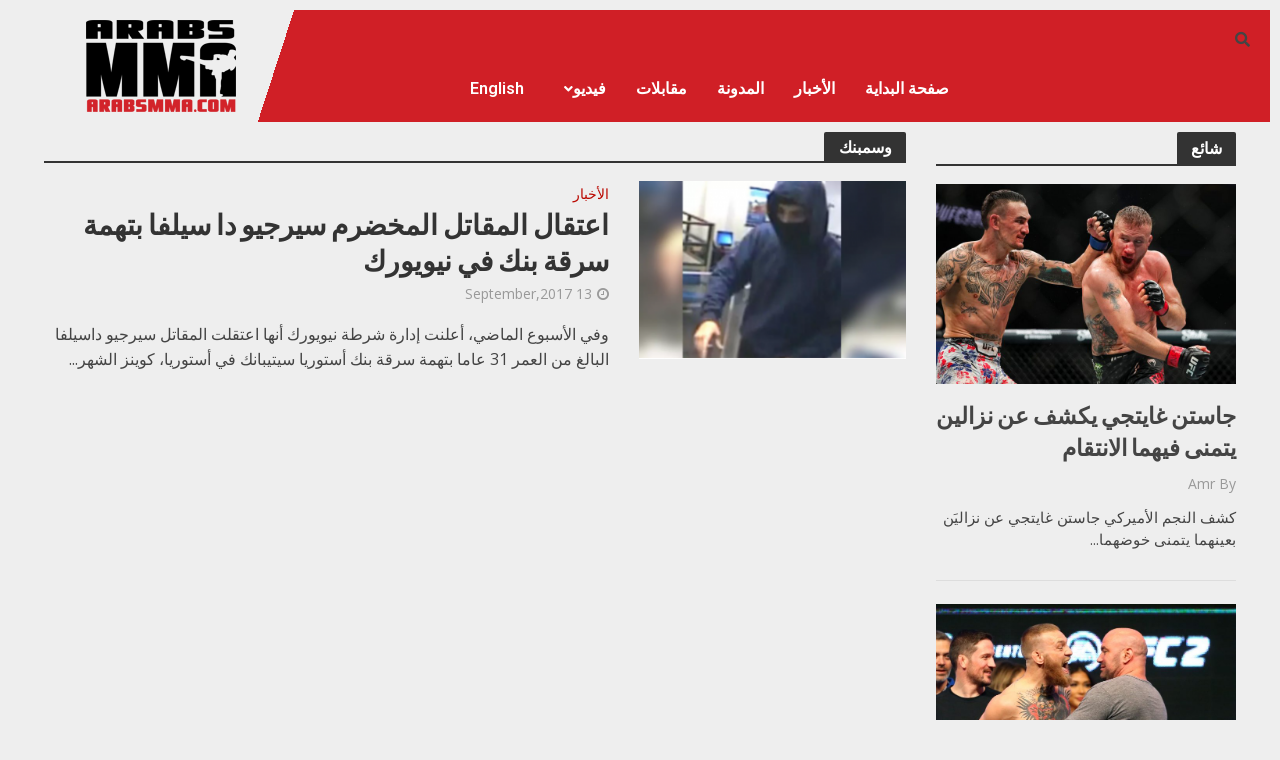

--- FILE ---
content_type: text/html; charset=UTF-8
request_url: https://ar.arabsmma.com/tag/%D8%A8%D9%86%D9%83/
body_size: 26151
content:
<!DOCTYPE html><html
lang="en-US"
xmlns:fb="http://ogp.me/ns/fb#"><head><meta
charset="UTF-8" /><meta
name="viewport" content="width=device-width, initial-scale=1" /><link
rel="profile" href="http://gmpg.org/xfn/11" /><link
rel="pingback" href="https://ar.arabsmma.com/xmlrpc.php" /><meta
name='robots' content='index, follow, max-image-preview:large, max-snippet:-1, max-video-preview:-1' /><title>بنك Archives - Arabs MMA</title><link
rel="canonical" href="https://ar.arabsmma.com/tag/بنك/" /><meta
property="og:locale" content="en_US" /><meta
property="og:type" content="article" /><meta
property="og:title" content="بنك Archives - Arabs MMA" /><meta
property="og:url" content="https://ar.arabsmma.com/tag/بنك/" /><meta
property="og:site_name" content="Arabs MMA" /><meta
property="og:image" content="https://ar.arabsmma.comabsmma200-200.jpg" /><meta
name="twitter:card" content="summary_large_image" /><meta
name="twitter:site" content="@arabsmma" /> <script type="application/ld+json" class="yoast-schema-graph">{"@context":"https://schema.org","@graph":[{"@type":"CollectionPage","@id":"https://ar.arabsmma.com/tag/%d8%a8%d9%86%d9%83/","url":"https://ar.arabsmma.com/tag/%d8%a8%d9%86%d9%83/","name":"بنك Archives - Arabs MMA","isPartOf":{"@id":"https://ar.arabsmma.com/#website"},"primaryImageOfPage":{"@id":"https://ar.arabsmma.com/tag/%d8%a8%d9%86%d9%83/#primaryimage"},"image":{"@id":"https://ar.arabsmma.com/tag/%d8%a8%d9%86%d9%83/#primaryimage"},"thumbnailUrl":"https://ar.arabsmma.com/wp-content/uploads/2017/09/sergio-2.png","breadcrumb":{"@id":"https://ar.arabsmma.com/tag/%d8%a8%d9%86%d9%83/#breadcrumb"},"inLanguage":"en-US"},{"@type":"ImageObject","inLanguage":"en-US","@id":"https://ar.arabsmma.com/tag/%d8%a8%d9%86%d9%83/#primaryimage","url":"https://ar.arabsmma.com/wp-content/uploads/2017/09/sergio-2.png","contentUrl":"https://ar.arabsmma.com/wp-content/uploads/2017/09/sergio-2.png","width":575,"height":385},{"@type":"BreadcrumbList","@id":"https://ar.arabsmma.com/tag/%d8%a8%d9%86%d9%83/#breadcrumb","itemListElement":[{"@type":"ListItem","position":1,"name":"Home","item":"https://ar.arabsmma.com/"},{"@type":"ListItem","position":2,"name":"بنك"}]},{"@type":"WebSite","@id":"https://ar.arabsmma.com/#website","url":"https://ar.arabsmma.com/","name":"Arabs MMA","description":"العربية","publisher":{"@id":"https://ar.arabsmma.com/#organization"},"potentialAction":[{"@type":"SearchAction","target":{"@type":"EntryPoint","urlTemplate":"https://ar.arabsmma.com/?s={search_term_string}"},"query-input":"required name=search_term_string"}],"inLanguage":"en-US"},{"@type":"Organization","@id":"https://ar.arabsmma.com/#organization","name":"Arabs MMA","url":"https://ar.arabsmma.com/","logo":{"@type":"ImageObject","inLanguage":"en-US","@id":"https://ar.arabsmma.com/#/schema/logo/image/","url":"https://d1o5kw6rxnpxvl.cloudfront.net/wp-content/ar/uploads/2024/02/10164515/arabsmma-logo-website-black-1.png","contentUrl":"https://d1o5kw6rxnpxvl.cloudfront.net/wp-content/ar/uploads/2024/02/10164515/arabsmma-logo-website-black-1.png","width":150,"height":92,"caption":"Arabs MMA"},"image":{"@id":"https://ar.arabsmma.com/#/schema/logo/image/"},"sameAs":["http://www.facebook.com/arabsmma","https://twitter.com/arabsmma","https://www.youtube.com/arabsmma"]}]}</script> <link
rel='dns-prefetch' href='//www.googletagmanager.com' /><link
rel='dns-prefetch' href='//fonts.googleapis.com' /><link
rel="alternate" type="application/rss+xml" title="Arabs MMA &raquo; Feed" href="https://ar.arabsmma.com/feed/" /><link
rel="alternate" type="application/rss+xml" title="Arabs MMA &raquo; Comments Feed" href="https://ar.arabsmma.com/comments/feed/" /> <script type="text/javascript">(function(){"use strict";const vps=JSON.parse(`["lcweb-pc","lcweb-mg","lcweb-gg","lcweb-fp"]`);window.dike_plc=(author,slug,redirect_if_false=false)=>{const final_slug=author+"-"+slug,author_full=author+"-*";if(vps.indexOf(final_slug)!==-1||(typeof(window.dike_tvb)!="undefined"&&(window.dike_tvb.indexOf(final_slug)!==-1||window.dike_tvb.indexOf(author_full)!==-1))){return true;}else{if(redirect_if_false){window.location.href="https://ar.arabsmma.com/wp-admin/index.php?page=dike_wpd&author="+author+"&failed_lic_check="+author+"-"+slug;}return false;}};})();</script><link
rel="alternate" type="application/rss+xml" title="Arabs MMA &raquo; بنك Tag Feed" href="https://ar.arabsmma.com/tag/%d8%a8%d9%86%d9%83/feed/" /> <script type="text/javascript">window._wpemojiSettings={"baseUrl":"https:\/\/s.w.org\/images\/core\/emoji\/14.0.0\/72x72\/","ext":".png","svgUrl":"https:\/\/s.w.org\/images\/core\/emoji\/14.0.0\/svg\/","svgExt":".svg","source":{"concatemoji":"https:\/\/ar.arabsmma.com\/wp-includes\/js\/wp-emoji-release.min.js?ver=6.3.7"}};
/*! This file is auto-generated */
!function(i,n){var o,s,e;function c(e){try{var t={supportTests:e,timestamp:(new Date).valueOf()};sessionStorage.setItem(o,JSON.stringify(t))}catch(e){}}function p(e,t,n){e.clearRect(0,0,e.canvas.width,e.canvas.height),e.fillText(t,0,0);var t=new Uint32Array(e.getImageData(0,0,e.canvas.width,e.canvas.height).data),r=(e.clearRect(0,0,e.canvas.width,e.canvas.height),e.fillText(n,0,0),new Uint32Array(e.getImageData(0,0,e.canvas.width,e.canvas.height).data));return t.every(function(e,t){return e===r[t]})}function u(e,t,n){switch(t){case"flag":return n(e,"\ud83c\udff3\ufe0f\u200d\u26a7\ufe0f","\ud83c\udff3\ufe0f\u200b\u26a7\ufe0f")?!1:!n(e,"\ud83c\uddfa\ud83c\uddf3","\ud83c\uddfa\u200b\ud83c\uddf3")&&!n(e,"\ud83c\udff4\udb40\udc67\udb40\udc62\udb40\udc65\udb40\udc6e\udb40\udc67\udb40\udc7f","\ud83c\udff4\u200b\udb40\udc67\u200b\udb40\udc62\u200b\udb40\udc65\u200b\udb40\udc6e\u200b\udb40\udc67\u200b\udb40\udc7f");case"emoji":return!n(e,"\ud83e\udef1\ud83c\udffb\u200d\ud83e\udef2\ud83c\udfff","\ud83e\udef1\ud83c\udffb\u200b\ud83e\udef2\ud83c\udfff")}return!1}function f(e,t,n){var r="undefined"!=typeof WorkerGlobalScope&&self instanceof WorkerGlobalScope?new OffscreenCanvas(300,150):i.createElement("canvas"),a=r.getContext("2d",{willReadFrequently:!0}),o=(a.textBaseline="top",a.font="600 32px Arial",{});return e.forEach(function(e){o[e]=t(a,e,n)}),o}function t(e){var t=i.createElement("script");t.src=e,t.defer=!0,i.head.appendChild(t)}"undefined"!=typeof Promise&&(o="wpEmojiSettingsSupports",s=["flag","emoji"],n.supports={everything:!0,everythingExceptFlag:!0},e=new Promise(function(e){i.addEventListener("DOMContentLoaded",e,{once:!0})}),new Promise(function(t){var n=function(){try{var e=JSON.parse(sessionStorage.getItem(o));if("object"==typeof e&&"number"==typeof e.timestamp&&(new Date).valueOf()<e.timestamp+604800&&"object"==typeof e.supportTests)return e.supportTests}catch(e){}return null}();if(!n){if("undefined"!=typeof Worker&&"undefined"!=typeof OffscreenCanvas&&"undefined"!=typeof URL&&URL.createObjectURL&&"undefined"!=typeof Blob)try{var e="postMessage("+f.toString()+"("+[JSON.stringify(s),u.toString(),p.toString()].join(",")+"));",r=new Blob([e],{type:"text/javascript"}),a=new Worker(URL.createObjectURL(r),{name:"wpTestEmojiSupports"});return void(a.onmessage=function(e){c(n=e.data),a.terminate(),t(n)})}catch(e){}c(n=f(s,u,p))}t(n)}).then(function(e){for(var t in e)n.supports[t]=e[t],n.supports.everything=n.supports.everything&&n.supports[t],"flag"!==t&&(n.supports.everythingExceptFlag=n.supports.everythingExceptFlag&&n.supports[t]);n.supports.everythingExceptFlag=n.supports.everythingExceptFlag&&!n.supports.flag,n.DOMReady=!1,n.readyCallback=function(){n.DOMReady=!0}}).then(function(){return e}).then(function(){var e;n.supports.everything||(n.readyCallback(),(e=n.source||{}).concatemoji?t(e.concatemoji):e.wpemoji&&e.twemoji&&(t(e.twemoji),t(e.wpemoji)))}))}((window,document),window._wpemojiSettings);</script> <style type="text/css">img.wp-smiley,img.emoji{display:inline !important;border:none !important;box-shadow:none !important;height:1em !important;width:1em !important;margin:0
0.07em !important;vertical-align:-0.1em !important;background:none !important;padding:0
!important}</style><link
rel='stylesheet' id='wp-block-library-css' href='https://ar.arabsmma.com/wp-includes/css/dist/block-library/style.min.css?ver=6.3.7' type='text/css' media='all' /><style id='classic-theme-styles-inline-css' type='text/css'>
/*! This file is auto-generated */
.wp-block-button__link{color:#fff;background-color:#32373c;border-radius:9999px;box-shadow:none;text-decoration:none;padding:calc(.667em + 2px) calc(1.333em+2px);font-size:1.125em}.wp-block-file__button{background:#32373c;color:#fff;text-decoration:none}</style><style id='global-styles-inline-css' type='text/css'>body{--wp--preset--color--black:#000;--wp--preset--color--cyan-bluish-gray:#abb8c3;--wp--preset--color--white:#fff;--wp--preset--color--pale-pink:#f78da7;--wp--preset--color--vivid-red:#cf2e2e;--wp--preset--color--luminous-vivid-orange:#ff6900;--wp--preset--color--luminous-vivid-amber:#fcb900;--wp--preset--color--light-green-cyan:#7bdcb5;--wp--preset--color--vivid-green-cyan:#00d084;--wp--preset--color--pale-cyan-blue:#8ed1fc;--wp--preset--color--vivid-cyan-blue:#0693e3;--wp--preset--color--vivid-purple:#9b51e0;--wp--preset--color--herald-acc:#ba0801;--wp--preset--color--herald-meta:#999;--wp--preset--color--herald-txt:#444;--wp--preset--color--herald-bg:#fff;--wp--preset--gradient--vivid-cyan-blue-to-vivid-purple:linear-gradient(135deg,rgba(6,147,227,1) 0%,rgb(155,81,224) 100%);--wp--preset--gradient--light-green-cyan-to-vivid-green-cyan:linear-gradient(135deg,rgb(122,220,180) 0%,rgb(0,208,130) 100%);--wp--preset--gradient--luminous-vivid-amber-to-luminous-vivid-orange:linear-gradient(135deg,rgba(252,185,0,1) 0%,rgba(255,105,0,1) 100%);--wp--preset--gradient--luminous-vivid-orange-to-vivid-red:linear-gradient(135deg,rgba(255,105,0,1) 0%,rgb(207,46,46) 100%);--wp--preset--gradient--very-light-gray-to-cyan-bluish-gray:linear-gradient(135deg,rgb(238,238,238) 0%,rgb(169,184,195) 100%);--wp--preset--gradient--cool-to-warm-spectrum:linear-gradient(135deg,rgb(74,234,220) 0%,rgb(151,120,209) 20%,rgb(207,42,186) 40%,rgb(238,44,130) 60%,rgb(251,105,98) 80%,rgb(254,248,76) 100%);--wp--preset--gradient--blush-light-purple:linear-gradient(135deg,rgb(255,206,236) 0%,rgb(152,150,240) 100%);--wp--preset--gradient--blush-bordeaux:linear-gradient(135deg,rgb(254,205,165) 0%,rgb(254,45,45) 50%,rgb(107,0,62) 100%);--wp--preset--gradient--luminous-dusk:linear-gradient(135deg,rgb(255,203,112) 0%,rgb(199,81,192) 50%,rgb(65,88,208) 100%);--wp--preset--gradient--pale-ocean:linear-gradient(135deg,rgb(255,245,203) 0%,rgb(182,227,212) 50%,rgb(51,167,181) 100%);--wp--preset--gradient--electric-grass:linear-gradient(135deg,rgb(202,248,128) 0%,rgb(113,206,126) 100%);--wp--preset--gradient--midnight:linear-gradient(135deg,rgb(2,3,129) 0%,rgb(40,116,252) 100%);--wp--preset--font-size--small:12.8px;--wp--preset--font-size--medium:20px;--wp--preset--font-size--large:22.4px;--wp--preset--font-size--x-large:42px;--wp--preset--font-size--normal:16px;--wp--preset--font-size--huge:28.8px;--wp--preset--spacing--20:0.44rem;--wp--preset--spacing--30:0.67rem;--wp--preset--spacing--40:1rem;--wp--preset--spacing--50:1.5rem;--wp--preset--spacing--60:2.25rem;--wp--preset--spacing--70:3.38rem;--wp--preset--spacing--80:5.06rem;--wp--preset--shadow--natural:6px 6px 9px rgba(0, 0, 0, 0.2);--wp--preset--shadow--deep:12px 12px 50px rgba(0, 0, 0, 0.4);--wp--preset--shadow--sharp:6px 6px 0px rgba(0, 0, 0, 0.2);--wp--preset--shadow--outlined:6px 6px 0px -3px rgba(255, 255, 255, 1), 6px 6px rgba(0, 0, 0, 1);--wp--preset--shadow--crisp:6px 6px 0px rgba(0,0,0,1)}:where(.is-layout-flex){gap:0.5em}:where(.is-layout-grid){gap:0.5em}body .is-layout-flow>.alignleft{float:left;margin-inline-start:0;margin-inline-end:2em}body .is-layout-flow>.alignright{float:right;margin-inline-start:2em;margin-inline-end:0}body .is-layout-flow>.aligncenter{margin-left:auto !important;margin-right:auto !important}body .is-layout-constrained>.alignleft{float:left;margin-inline-start:0;margin-inline-end:2em}body .is-layout-constrained>.alignright{float:right;margin-inline-start:2em;margin-inline-end:0}body .is-layout-constrained>.aligncenter{margin-left:auto !important;margin-right:auto !important}body .is-layout-constrained>:where(:not(.alignleft):not(.alignright):not(.alignfull)){max-width:var(--wp--style--global--content-size);margin-left:auto !important;margin-right:auto !important}body .is-layout-constrained>.alignwide{max-width:var(--wp--style--global--wide-size)}body .is-layout-flex{display:flex}body .is-layout-flex{flex-wrap:wrap;align-items:center}body .is-layout-flex>*{margin:0}body .is-layout-grid{display:grid}body .is-layout-grid>*{margin:0}:where(.wp-block-columns.is-layout-flex){gap:2em}:where(.wp-block-columns.is-layout-grid){gap:2em}:where(.wp-block-post-template.is-layout-flex){gap:1.25em}:where(.wp-block-post-template.is-layout-grid){gap:1.25em}.has-black-color{color:var(--wp--preset--color--black) !important}.has-cyan-bluish-gray-color{color:var(--wp--preset--color--cyan-bluish-gray) !important}.has-white-color{color:var(--wp--preset--color--white) !important}.has-pale-pink-color{color:var(--wp--preset--color--pale-pink) !important}.has-vivid-red-color{color:var(--wp--preset--color--vivid-red) !important}.has-luminous-vivid-orange-color{color:var(--wp--preset--color--luminous-vivid-orange) !important}.has-luminous-vivid-amber-color{color:var(--wp--preset--color--luminous-vivid-amber) !important}.has-light-green-cyan-color{color:var(--wp--preset--color--light-green-cyan) !important}.has-vivid-green-cyan-color{color:var(--wp--preset--color--vivid-green-cyan) !important}.has-pale-cyan-blue-color{color:var(--wp--preset--color--pale-cyan-blue) !important}.has-vivid-cyan-blue-color{color:var(--wp--preset--color--vivid-cyan-blue) !important}.has-vivid-purple-color{color:var(--wp--preset--color--vivid-purple) !important}.has-black-background-color{background-color:var(--wp--preset--color--black) !important}.has-cyan-bluish-gray-background-color{background-color:var(--wp--preset--color--cyan-bluish-gray) !important}.has-white-background-color{background-color:var(--wp--preset--color--white) !important}.has-pale-pink-background-color{background-color:var(--wp--preset--color--pale-pink) !important}.has-vivid-red-background-color{background-color:var(--wp--preset--color--vivid-red) !important}.has-luminous-vivid-orange-background-color{background-color:var(--wp--preset--color--luminous-vivid-orange) !important}.has-luminous-vivid-amber-background-color{background-color:var(--wp--preset--color--luminous-vivid-amber) !important}.has-light-green-cyan-background-color{background-color:var(--wp--preset--color--light-green-cyan) !important}.has-vivid-green-cyan-background-color{background-color:var(--wp--preset--color--vivid-green-cyan) !important}.has-pale-cyan-blue-background-color{background-color:var(--wp--preset--color--pale-cyan-blue) !important}.has-vivid-cyan-blue-background-color{background-color:var(--wp--preset--color--vivid-cyan-blue) !important}.has-vivid-purple-background-color{background-color:var(--wp--preset--color--vivid-purple) !important}.has-black-border-color{border-color:var(--wp--preset--color--black) !important}.has-cyan-bluish-gray-border-color{border-color:var(--wp--preset--color--cyan-bluish-gray) !important}.has-white-border-color{border-color:var(--wp--preset--color--white) !important}.has-pale-pink-border-color{border-color:var(--wp--preset--color--pale-pink) !important}.has-vivid-red-border-color{border-color:var(--wp--preset--color--vivid-red) !important}.has-luminous-vivid-orange-border-color{border-color:var(--wp--preset--color--luminous-vivid-orange) !important}.has-luminous-vivid-amber-border-color{border-color:var(--wp--preset--color--luminous-vivid-amber) !important}.has-light-green-cyan-border-color{border-color:var(--wp--preset--color--light-green-cyan) !important}.has-vivid-green-cyan-border-color{border-color:var(--wp--preset--color--vivid-green-cyan) !important}.has-pale-cyan-blue-border-color{border-color:var(--wp--preset--color--pale-cyan-blue) !important}.has-vivid-cyan-blue-border-color{border-color:var(--wp--preset--color--vivid-cyan-blue) !important}.has-vivid-purple-border-color{border-color:var(--wp--preset--color--vivid-purple) !important}.has-vivid-cyan-blue-to-vivid-purple-gradient-background{background:var(--wp--preset--gradient--vivid-cyan-blue-to-vivid-purple) !important}.has-light-green-cyan-to-vivid-green-cyan-gradient-background{background:var(--wp--preset--gradient--light-green-cyan-to-vivid-green-cyan) !important}.has-luminous-vivid-amber-to-luminous-vivid-orange-gradient-background{background:var(--wp--preset--gradient--luminous-vivid-amber-to-luminous-vivid-orange) !important}.has-luminous-vivid-orange-to-vivid-red-gradient-background{background:var(--wp--preset--gradient--luminous-vivid-orange-to-vivid-red) !important}.has-very-light-gray-to-cyan-bluish-gray-gradient-background{background:var(--wp--preset--gradient--very-light-gray-to-cyan-bluish-gray) !important}.has-cool-to-warm-spectrum-gradient-background{background:var(--wp--preset--gradient--cool-to-warm-spectrum) !important}.has-blush-light-purple-gradient-background{background:var(--wp--preset--gradient--blush-light-purple) !important}.has-blush-bordeaux-gradient-background{background:var(--wp--preset--gradient--blush-bordeaux) !important}.has-luminous-dusk-gradient-background{background:var(--wp--preset--gradient--luminous-dusk) !important}.has-pale-ocean-gradient-background{background:var(--wp--preset--gradient--pale-ocean) !important}.has-electric-grass-gradient-background{background:var(--wp--preset--gradient--electric-grass) !important}.has-midnight-gradient-background{background:var(--wp--preset--gradient--midnight) !important}.has-small-font-size{font-size:var(--wp--preset--font-size--small) !important}.has-medium-font-size{font-size:var(--wp--preset--font-size--medium) !important}.has-large-font-size{font-size:var(--wp--preset--font-size--large) !important}.has-x-large-font-size{font-size:var(--wp--preset--font-size--x-large) !important}.wp-block-navigation a:where(:not(.wp-element-button)){color:inherit}:where(.wp-block-post-template.is-layout-flex){gap:1.25em}:where(.wp-block-post-template.is-layout-grid){gap:1.25em}:where(.wp-block-columns.is-layout-flex){gap:2em}:where(.wp-block-columns.is-layout-grid){gap:2em}.wp-block-pullquote{font-size:1.5em;line-height:1.6}</style><link
rel='stylesheet' id='redux-extendify-styles-css' href='https://ar.arabsmma.com/wp-content/plugins/redux-framework/redux-core/assets/css/extendify-utilities.css?ver=4.4.9' type='text/css' media='all' /><link
rel='stylesheet' id='contact-form-7-css' href='https://ar.arabsmma.com/wp-content/plugins/contact-form-7/includes/css/styles.css?ver=5.8.4' type='text/css' media='all' /><link
rel='stylesheet' id='gg-lcl-skin-css' href='https://ar.arabsmma.com/wp-content/plugins/global-gallery/js/lightboxes/lc-lightbox/skins/minimal.css?ver=1.3.0' type='text/css' media='all' /><link
rel='stylesheet' id='gg-lightbox-css-css' href='https://ar.arabsmma.com/wp-content/plugins/global-gallery/js/lightboxes/lc-lightbox/css/lc_lightbox.min.css?ver=8.7.0' type='text/css' media='all' /><link
rel='stylesheet' id='mks_shortcodes_simple_line_icons-css' href='https://ar.arabsmma.com/wp-content/plugins/meks-flexible-shortcodes/css/simple-line/simple-line-icons.css?ver=1.3.6' type='text/css' media='screen' /><link
rel='stylesheet' id='mks_shortcodes_css-css' href='https://ar.arabsmma.com/wp-content/plugins/meks-flexible-shortcodes/css/style.css?ver=1.3.6' type='text/css' media='screen' /><link
rel='stylesheet' id='hfe-style-css' href='https://ar.arabsmma.com/wp-content/plugins/header-footer-elementor/assets/css/header-footer-elementor.css?ver=1.6.21' type='text/css' media='all' /><link
rel='stylesheet' id='elementor-frontend-css' href='https://ar.arabsmma.com/wp-content/plugins/elementor/assets/css/frontend-lite.min.css?ver=3.18.0' type='text/css' media='all' /><link
rel='stylesheet' id='swiper-css' href='https://ar.arabsmma.com/wp-content/plugins/elementor/assets/lib/swiper/v8/css/swiper.min.css?ver=8.4.5' type='text/css' media='all' /><link
rel='stylesheet' id='elementor-post-14871-css' href='https://ar.arabsmma.com/wp-content/uploads/elementor/css/post-14871.css?ver=1701699333' type='text/css' media='all' /><link
rel='stylesheet' id='elementor-pro-css' href='https://ar.arabsmma.com/wp-content/plugins/elementor-pro/assets/css/frontend-lite.min.css?ver=3.13.2' type='text/css' media='all' /><link
rel='stylesheet' id='elementor-global-css' href='https://ar.arabsmma.com/wp-content/uploads/elementor/css/global.css?ver=1701699333' type='text/css' media='all' /><link
rel='stylesheet' id='elementor-post-14872-css' href='https://ar.arabsmma.com/wp-content/uploads/elementor/css/post-14872.css?ver=1701699333' type='text/css' media='all' /><link
rel='stylesheet' id='hfe-widgets-style-css' href='https://ar.arabsmma.com/wp-content/plugins/header-footer-elementor/inc/widgets-css/frontend.css?ver=1.6.21' type='text/css' media='all' /><link
rel='stylesheet' id='elementor-post-14906-css' href='https://ar.arabsmma.com/wp-content/uploads/elementor/css/post-14906.css?ver=1701699333' type='text/css' media='all' /><link
rel='stylesheet' id='herald-fonts-css' href='https://fonts.googleapis.com/css?family=Open+Sans%3A400%2C600%7CLato%3A400%2C700&#038;subset=latin%2Clatin-ext&#038;ver=2.6' type='text/css' media='all' /><link
rel='stylesheet' id='herald-main-css' href='https://ar.arabsmma.com/wp-content/themes/herald/assets/css/min.css?ver=2.6' type='text/css' media='all' /><style id='herald-main-inline-css' type='text/css'>h1, .h1, .herald-no-sid .herald-posts
.h2{font-size:4.0rem}h2, .h2, .herald-no-sid .herald-posts
.h3{font-size:3.3rem}h3, .h3, .herald-no-sid .herald-posts
.h4{font-size:2.8rem}h4, .h4, .herald-no-sid .herald-posts
.h5{font-size:2.3rem}h5, .h5, .herald-no-sid .herald-posts
.h6{font-size:1.9rem}h6, .h6, .herald-no-sid .herald-posts
.h7{font-size:1.6rem}.h7{font-size:1.4rem}.herald-entry-content,.herald-sidebar{font-size:1.6rem}.entry-content .entry-headline{font-size:1.9rem}body{font-size:1.6rem}.widget{font-size:1.5rem}.herald-menu{font-size:1.4rem}.herald-mod-title .herald-mod-h, .herald-sidebar .widget-title{font-size:1.6rem}.entry-meta .meta-item, .entry-meta a, .entry-meta
span{font-size:1.4rem}.entry-meta.meta-small .meta-item, .entry-meta.meta-small a, .entry-meta.meta-small
span{font-size:1.3rem}.herald-site-header .header-top,.header-top .herald-in-popup,.header-top .herald-menu
ul{background:#111;color:#aaa}.header-top
a{color:#aaa}.header-top a:hover,.header-top .herald-menu li:hover>a{color:#fff}.header-top .herald-menu-popup:hover > span,.header-top .herald-menu-popup-search span:hover,.header-top .herald-menu-popup-search.herald-search-active{color:#fff}#wp-calendar tbody td
a{background:#ba0801;color:#FFF}.header-top .herald-login #loginform label,.header-top .herald-login p,.header-top a.btn-logout{color:#fff}.header-top .herald-login #loginform
input{color:#111}.header-top .herald-login .herald-registration-link:after{background:rgba(255,255,255,0.25)}.header-top .herald-login #loginform input[type=submit],.header-top .herald-in-popup .btn-logout{background-color:#fff;color:#111}.header-top a.btn-logout:hover{color:#111}.header-middle{background-color:#eee;color:#000}.header-middle
a{color:#000}.header-middle.herald-header-wraper,.header-middle .col-lg-12{height:120px}.header-middle .site-title
img{max-height:120px}.header-middle .sub-menu{background-color:#000}.header-middle .sub-menu a,.header-middle .herald-search-submit:hover,.header-middle li.herald-mega-menu .col-lg-3 a:hover,.header-middle li.herald-mega-menu .col-lg-3 a:hover:after{color:#c4c4c4}.header-middle .herald-menu li:hover > a,.header-middle .herald-menu-popup-search:hover > span,.header-middle .herald-cart-icon:hover>a{color:#c4c4c4;background-color:#000}.header-middle .current-menu-parent a,.header-middle .current-menu-ancestor a,.header-middle .current_page_item > a,.header-middle .current-menu-item>a{background-color:rgba(0,0,0,0.2)}.header-middle .sub-menu > li > a,.header-middle .herald-search-submit,.header-middle li.herald-mega-menu .col-lg-3
a{color:rgba(196,196,196,0.7)}.header-middle .sub-menu>li:hover>a{color:#c4c4c4}.header-middle .herald-in-popup{background-color:#000}.header-middle .herald-menu-popup
a{color:#c4c4c4}.header-middle .herald-in-popup{background-color:#000}.header-middle .herald-search-input{color:#c4c4c4}.header-middle .herald-menu-popup
a{color:#c4c4c4}.header-middle .herald-menu-popup > span,.header-middle .herald-search-active>span{color:#000}.header-middle .herald-menu-popup:hover > span,.header-middle .herald-search-active>span{background-color:#000;color:#c4c4c4}.header-middle .herald-login #loginform label,.header-middle .herald-login #loginform input,.header-middle .herald-login p,.header-middle a.btn-logout,.header-middle .herald-login .herald-registration-link:hover,.header-middle .herald-login .herald-lost-password-link:hover{color:#c4c4c4}.header-middle .herald-login .herald-registration-link:after{background:rgba(196,196,196,0.15)}.header-middle .herald-login a,.header-middle .herald-username
a{color:#c4c4c4}.header-middle .herald-login a:hover,.header-middle .herald-login .herald-registration-link,.header-middle .herald-login .herald-lost-password-link{color:#eee}.header-middle .herald-login #loginform input[type=submit],.header-middle .herald-in-popup .btn-logout{background-color:#eee;color:#000}.header-middle a.btn-logout:hover{color:#000}.header-bottom{background:#d01f26;color:#fff}.header-bottom a,.header-bottom .herald-site-header .herald-search-submit{color:#fff}.header-bottom a:hover{color:#424242}.header-bottom a:hover,.header-bottom .herald-menu li:hover > a,.header-bottom li.herald-mega-menu .col-lg-3 a:hover:after{color:#424242}.header-bottom .herald-menu li:hover > a,.header-bottom .herald-menu-popup-search:hover > span,.header-bottom .herald-cart-icon:hover>a{color:#424242;background-color:#fff}.header-bottom .current-menu-parent a,.header-bottom .current-menu-ancestor a,.header-bottom .current_page_item > a,.header-bottom .current-menu-item>a{background-color:rgba(255,255,255,0.2)}.header-bottom .sub-menu{background-color:#fff}.header-bottom .herald-menu li.herald-mega-menu .col-lg-3 a,.header-bottom .sub-menu > li > a,.header-bottom .herald-search-submit{color:rgba(66,66,66,0.7)}.header-bottom .herald-menu li.herald-mega-menu .col-lg-3 a:hover,.header-bottom .sub-menu>li:hover>a{color:#424242}.header-bottom .sub-menu > li > a,.header-bottom .herald-search-submit{color:rgba(66,66,66,0.7)}.header-bottom .sub-menu>li:hover>a{color:#424242}.header-bottom .herald-in-popup{background-color:#fff}.header-bottom .herald-menu-popup
a{color:#424242}.header-bottom .herald-in-popup,.header-bottom .herald-search-input{background-color:#fff}.header-bottom .herald-menu-popup a,.header-bottom .herald-search-input{color:#424242}.header-bottom .herald-menu-popup > span,.header-bottom .herald-search-active>span{color:#fff}.header-bottom .herald-menu-popup:hover > span,.header-bottom .herald-search-active>span{background-color:#fff;color:#424242}.header-bottom .herald-login #loginform label,.header-bottom .herald-login #loginform input,.header-bottom .herald-login p,.header-bottom a.btn-logout,.header-bottom .herald-login .herald-registration-link:hover,.header-bottom .herald-login .herald-lost-password-link:hover,.herald-responsive-header .herald-login #loginform label,.herald-responsive-header .herald-login #loginform input,.herald-responsive-header .herald-login p,.herald-responsive-header a.btn-logout,.herald-responsive-header .herald-login .herald-registration-link:hover,.herald-responsive-header .herald-login .herald-lost-password-link:hover{color:#424242}.header-bottom .herald-login .herald-registration-link:after,.herald-responsive-header .herald-login .herald-registration-link:after{background:rgba(66,66,66,0.15)}.header-bottom .herald-login a,.herald-responsive-header .herald-login
a{color:#424242}.header-bottom .herald-login a:hover,.header-bottom .herald-login .herald-registration-link,.header-bottom .herald-login .herald-lost-password-link,.herald-responsive-header .herald-login a:hover,.herald-responsive-header .herald-login .herald-registration-link,.herald-responsive-header .herald-login .herald-lost-password-link{color:#d01f26}.header-bottom .herald-login #loginform input[type=submit],.herald-responsive-header .herald-login #loginform input[type=submit],.header-bottom .herald-in-popup .btn-logout,.herald-responsive-header .herald-in-popup .btn-logout{background-color:#d01f26;color:#fff}.header-bottom a.btn-logout:hover,.herald-responsive-header a.btn-logout:hover{color:#fff}.herald-header-sticky{background:#d01f26;color:#fff}.herald-header-sticky
a{color:#fff}.herald-header-sticky .herald-menu li:hover>a{color:#444;background-color:#fff}.herald-header-sticky .sub-menu{background-color:#fff}.herald-header-sticky .sub-menu
a{color:#444}.herald-header-sticky .sub-menu>li:hover>a{color:#d01f26}.herald-header-sticky .herald-in-popup,.herald-header-sticky .herald-search-input{background-color:#fff}.herald-header-sticky .herald-menu-popup
a{color:#444}.herald-header-sticky .herald-menu-popup > span,.herald-header-sticky .herald-search-active>span{color:#fff}.herald-header-sticky .herald-menu-popup:hover > span,.herald-header-sticky .herald-search-active>span{background-color:#fff;color:#444}.herald-header-sticky .herald-search-input,.herald-header-sticky .herald-search-submit{color:#444}.herald-header-sticky .herald-menu li:hover > a,.herald-header-sticky .herald-menu-popup-search:hover > span,.herald-header-sticky .herald-cart-icon:hover
a{color:#444;background-color:#fff}.herald-header-sticky .herald-login #loginform label,.herald-header-sticky .herald-login #loginform input,.herald-header-sticky .herald-login p,.herald-header-sticky a.btn-logout,.herald-header-sticky .herald-login .herald-registration-link:hover,.herald-header-sticky .herald-login .herald-lost-password-link:hover{color:#444}.herald-header-sticky .herald-login .herald-registration-link:after{background:rgba(68,68,68,0.15)}.herald-header-sticky .herald-login
a{color:#444}.herald-header-sticky .herald-login a:hover,.herald-header-sticky .herald-login .herald-registration-link,.herald-header-sticky .herald-login .herald-lost-password-link{color:#d01f26}.herald-header-sticky .herald-login #loginform input[type=submit],.herald-header-sticky .herald-in-popup .btn-logout{background-color:#d01f26;color:#fff}.herald-header-sticky a.btn-logout:hover{color:#fff}.header-trending{background:#eee;color:#666}.header-trending
a{color:#666}.header-trending a:hover{color:#111}body{background-color:#eee;color:#444;font-family:'Open Sans';font-weight:400}.herald-site-content{background-color:#fff;box-shadow:0 0 0 1px rgba(68,68,68,0.1)}h1, h2, h3, h4, h5, h6,.h1, .h2, .h3, .h4, .h5, .h6, .h7,.wp-block-cover .wp-block-cover-image-text, .wp-block-cover .wp-block-cover-text, .wp-block-cover h2, .wp-block-cover-image .wp-block-cover-image-text, .wp-block-cover-image .wp-block-cover-text, .wp-block-cover-image
h2{font-family:'Lato';font-weight:700}.header-middle .herald-menu,.header-bottom .herald-menu,.herald-header-sticky .herald-menu,.herald-mobile-nav{font-family:'Open Sans';font-weight:600}.herald-menu li.herald-mega-menu .herald-ovrld .meta-category
a{font-family:'Open Sans';font-weight:400}.herald-entry-content blockquote
p{color:#ba0801}pre{background:rgba(68,68,68,0.06);border:1px
solid rgba(68,68,68,0.2)}thead{background:rgba(68,68,68,0.06)}a,.entry-title a:hover,.herald-menu .sub-menu li .meta-category
a{color:#ba0801}.entry-meta-wrapper .entry-meta span:before,.entry-meta-wrapper .entry-meta a:before,.entry-meta-wrapper .entry-meta .meta-item:before,.entry-meta-wrapper .entry-meta div,li.herald-mega-menu .sub-menu .entry-title a,.entry-meta-wrapper .herald-author-twitter{color:#444}.herald-mod-title h1,.herald-mod-title h2,.herald-mod-title
h4{color:#fff}.herald-mod-head:after,.herald-mod-title .herald-color,.widget-title:after,.widget-title
span{color:#fff;background-color:#333}.herald-mod-title .herald-color
a{color:#fff}.herald-ovrld .meta-category a,.herald-fa-wrapper .meta-category
a{background-color:#ba0801}.meta-tags a,.widget_tag_cloud a,.herald-share-meta:after,.wp-block-tag-cloud
a{background:rgba(51,51,51,0.1)}h1, h2, h3, h4, h5, h6,.entry-title
a{color:#333}.herald-pagination .page-numbers,.herald-mod-subnav a,.herald-mod-actions a,.herald-slider-controls div,.meta-tags a,.widget.widget_tag_cloud a,.herald-sidebar .mks_autor_link_wrap a,.herald-sidebar .meks-instagram-follow-link a,.mks_themeforest_widget .mks_read_more a,.herald-read-more,.wp-block-tag-cloud
a{color:#444}.widget.widget_tag_cloud a:hover,.entry-content .meta-tags a:hover,.wp-block-tag-cloud a:hover{background-color:#ba0801;color:#FFF}.herald-pagination .prev.page-numbers,.herald-pagination .next.page-numbers,.herald-pagination .prev.page-numbers:hover,.herald-pagination .next.page-numbers:hover,.herald-pagination .page-numbers.current,.herald-pagination .page-numbers.current:hover,.herald-next a,.herald-pagination .herald-next a:hover,.herald-prev a,.herald-pagination .herald-prev a:hover,.herald-load-more a,.herald-load-more a:hover,.entry-content .herald-search-submit,.herald-mod-desc .herald-search-submit,.wpcf7-submit,body div.wpforms-container-full .wpforms-form input[type=submit], body div.wpforms-container-full .wpforms-form button[type=submit], body div.wpforms-container-full .wpforms-form .wpforms-page-button{background-color:#ba0801;color:#FFF}.herald-pagination .page-numbers:hover{background-color:rgba(68,68,68,0.1)}.widget a,.recentcomments a,.widget a:hover,.herald-sticky-next a:hover,.herald-sticky-prev a:hover,.herald-mod-subnav a:hover,.herald-mod-actions a:hover,.herald-slider-controls div:hover,.meta-tags a:hover,.widget_tag_cloud a:hover,.mks_autor_link_wrap a:hover,.meks-instagram-follow-link a:hover,.mks_themeforest_widget .mks_read_more a:hover,.herald-read-more:hover,.widget .entry-title a:hover,li.herald-mega-menu .sub-menu .entry-title a:hover,.entry-meta-wrapper .meta-item:hover a,.entry-meta-wrapper .meta-item:hover a:before,.entry-meta-wrapper .herald-share:hover > span,.entry-meta-wrapper .herald-author-name:hover,.entry-meta-wrapper .herald-author-twitter:hover,.entry-meta-wrapper .herald-author-twitter:hover:before{color:#ba0801}.widget ul li a,.widget .entry-title a,.herald-author-name,.entry-meta-wrapper .meta-item,.entry-meta-wrapper .meta-item span,.entry-meta-wrapper .meta-item a,.herald-mod-actions
a{color:#444}.widget li:before{background:rgba(68,68,68,0.3)}.widget_categories
.count{background:#ba0801;color:#FFF}input[type="submit"],button[type="submit"],body div.wpforms-container-full .wpforms-form input[type=submit]:hover, body div.wpforms-container-full .wpforms-form button[type=submit]:hover, body div.wpforms-container-full .wpforms-form .wpforms-page-button:hover,.spinner>div{background-color:#ba0801}.herald-mod-actions a:hover,.comment-body .edit-link a,.herald-breadcrumbs a:hover{color:#ba0801}.herald-header-wraper .herald-soc-nav a:hover,.meta-tags span,li.herald-mega-menu .herald-ovrld .entry-title a,li.herald-mega-menu .herald-ovrld .entry-title a:hover,.herald-ovrld .entry-meta .herald-reviews i:before{color:#FFF}.entry-meta .meta-item, .entry-meta span, .entry-meta a,.meta-category span,.post-date,.recentcomments,.rss-date,.comment-metadata a,.entry-meta a:hover,.herald-menu li.herald-mega-menu .col-lg-3 a:after,.herald-breadcrumbs,.herald-breadcrumbs a,.entry-meta .herald-reviews i:before{color:#999}.herald-lay-a .herald-lay-over{background:#fff}.herald-pagination a:hover,input[type="submit"]:hover,button[type="submit"]:hover,.entry-content .herald-search-submit:hover,.wpcf7-submit:hover,.herald-fa-wrapper .meta-category a:hover,.herald-ovrld .meta-category a:hover,.herald-mod-desc .herald-search-submit:hover,.herald-single-sticky .herald-share .meks_ess a:hover,body div.wpforms-container-full .wpforms-form input[type=submit]:hover, body div.wpforms-container-full .wpforms-form button[type=submit]:hover, body div.wpforms-container-full .wpforms-form .wpforms-page-button:hover{cursor:pointer;text-decoration:none;background-image:-moz-linear-gradient(left,rgba(0,0,0,0.1) 0%,rgba(0,0,0,0.1) 100%);background-image:-webkit-gradient(linear,left top,right top,color-stop(0%,rgba(0,0,0,0.1)),color-stop(100%,rgba(0,0,0,0.1)));background-image:-webkit-linear-gradient(left,rgba(0,0,0,0.1) 0%,rgba(0,0,0,0.1) 100%);background-image:-o-linear-gradient(left,rgba(0,0,0,0.1) 0%,rgba(0,0,0,0.1) 100%);background-image:-ms-linear-gradient(left,rgba(0,0,0,0.1) 0%,rgba(0,0,0,0.1) 100%);background-image:linear-gradient(to right,rgba(0,0,0,0.1) 0%,rgba(0,0,0,0.1) 100%)}.herald-sticky-next a,.herald-sticky-prev
a{color:#444}.herald-sticky-prev a:before,.herald-sticky-next a:before,.herald-comment-action,.meta-tags span,.herald-entry-content .herald-link-pages
a{background:#444}.herald-sticky-prev a:hover:before,.herald-sticky-next a:hover:before,.herald-comment-action:hover,div.mejs-controls .mejs-time-rail .mejs-time-current,.herald-entry-content .herald-link-pages a:hover{background:#ba0801}.herald-site-footer{background:#222;color:#ddd}.herald-site-footer .widget-title
span{color:#ddd;background:transparent}.herald-site-footer .widget-title:before{background:#ddd}.herald-site-footer .widget-title:after,.herald-site-footer .widget_tag_cloud
a{background:rgba(221,221,221,0.1)}.herald-site-footer .widget li:before{background:rgba(221,221,221,0.3)}.herald-site-footer a,.herald-site-footer .widget a:hover,.herald-site-footer .widget .meta-category a,.herald-site-footer .herald-slider-controls .owl-prev:hover,.herald-site-footer .herald-slider-controls .owl-next:hover,.herald-site-footer .herald-slider-controls .herald-mod-actions:hover{color:#c40e01}.herald-site-footer .widget a,.herald-site-footer .mks_author_widget
h3{color:#ddd}.herald-site-footer .entry-meta .meta-item, .herald-site-footer .entry-meta span, .herald-site-footer .entry-meta a, .herald-site-footer .meta-category span, .herald-site-footer .post-date, .herald-site-footer .recentcomments, .herald-site-footer .rss-date, .herald-site-footer .comment-metadata
a{color:#aaa}.herald-site-footer .mks_author_widget .mks_autor_link_wrap a, .herald-site-footer.mks_read_more a, .herald-site-footer .herald-read-more,.herald-site-footer .herald-slider-controls .owl-prev, .herald-site-footer .herald-slider-controls .owl-next, .herald-site-footer .herald-mod-wrap .herald-mod-actions
a{border-color:rgba(221,221,221,0.2)}.herald-site-footer .mks_author_widget .mks_autor_link_wrap a:hover, .herald-site-footer.mks_read_more a:hover, .herald-site-footer .herald-read-more:hover,.herald-site-footer .herald-slider-controls .owl-prev:hover, .herald-site-footer .herald-slider-controls .owl-next:hover, .herald-site-footer .herald-mod-wrap .herald-mod-actions a:hover{border-color:rgba(196,14,1,0.5)}.herald-site-footer .widget_search .herald-search-input{color:#222}.herald-site-footer .widget_tag_cloud a:hover{background:#c40e01;color:#FFF}.footer-bottom
a{color:#ddd}.footer-bottom a:hover,.footer-bottom .herald-copyright
a{color:#c40e01}.footer-bottom .herald-menu li:hover>a{color:#c40e01}.footer-bottom .sub-menu{background-color:rgba(0,0,0,0.5)}.herald-pagination{border-top:1px solid rgba(51,51,51,0.1)}.entry-content a:hover,.comment-respond a:hover,.comment-reply-link:hover{border-bottom:2px solid #ba0801}.footer-bottom .herald-copyright a:hover{border-bottom:2px solid #c40e01}.herald-slider-controls .owl-prev,.herald-slider-controls .owl-next,.herald-mod-wrap .herald-mod-actions
a{border:1px
solid rgba(68,68,68,0.2)}.herald-slider-controls .owl-prev:hover,.herald-slider-controls .owl-next:hover,.herald-mod-wrap .herald-mod-actions a:hover,.herald-author .herald-socials-actions .herald-mod-actions a:hover{border-color:rgba(186,8,1,0.5)}#wp-calendar thead th,#wp-calendar tbody td,#wp-calendar tbody td:last-child{border:1px
solid rgba(68,68,68,0.1)}.herald-link-pages{border-bottom:1px solid rgba(68,68,68,0.1)}.herald-lay-h:after,.herald-site-content .herald-related .herald-lay-h:after,.herald-lay-e:after,.herald-site-content .herald-related .herald-lay-e:after,.herald-lay-j:after,.herald-site-content .herald-related .herald-lay-j:after,.herald-lay-l:after,.herald-site-content .herald-related .herald-lay-l:after{background-color:rgba(68,68,68,0.1)}.wp-block-button__link,.wp-block-search__button{background:#ba0801}.wp-block-search__button{color:#fff}input[type="text"],input[type="search"],input[type="email"], input[type="url"], input[type="tel"], input[type="number"], input[type="date"], input[type="password"], select, textarea,.herald-single-sticky,td,th,table,.mks_author_widget .mks_autor_link_wrap a,.widget .meks-instagram-follow-link a,.mks_read_more a,.herald-read-more{border-color:rgba(68,68,68,0.2)}.entry-content .herald-search-input,.herald-fake-button,input[type="text"]:focus,input[type="email"]:focus,input[type="url"]:focus,input[type="tel"]:focus,input[type="number"]:focus,input[type="date"]:focus,input[type="password"]:focus,textarea:focus{border-color:rgba(68,68,68,0.3)}.mks_author_widget .mks_autor_link_wrap a:hover,.widget .meks-instagram-follow-link a:hover,.mks_read_more a:hover,.herald-read-more:hover{border-color:rgba(186,8,1,0.5)}.comment-form,.herald-gray-area,.entry-content .herald-search-form,.herald-mod-desc .herald-search-form{background-color:rgba(68,68,68,0.06);border:1px
solid rgba(68,68,68,0.15)}.herald-boxed .herald-breadcrumbs{background-color:rgba(68,68,68,0.06)}.herald-breadcrumbs{border-color:rgba(68,68,68,0.15)}.single .herald-entry-content .herald-da,.archive .herald-posts .herald-da{border-top:1px solid rgba(68,68,68,0.15)}.archive .herald-posts .herald-da{border-bottom:1px solid rgba(68,68,68,0.15)}li.comment .comment-body:after{background-color:rgba(68,68,68,0.06)}.herald-pf-invert .entry-title a:hover .herald-format-icon{background:#ba0801}.herald-responsive-header,.herald-mobile-nav,.herald-responsive-header .herald-menu-popup-search
.fa{color:#fff;background:#d01f26}.herald-responsive-header
a{color:#fff}.herald-mobile-nav li
a{color:#fff}.herald-mobile-nav li a,.herald-mobile-nav .herald-mega-menu.herald-mega-menu-classic>.sub-menu>li>a{border-bottom:1px solid rgba(255,255,255,0.15)}.herald-mobile-nav{border-right:1px solid rgba(255,255,255,0.15)}.herald-mobile-nav li a:hover{color:#fff;background-color:#424242}.herald-menu-toggler{color:#000;border-color:rgba(255,255,255,0.15)}.herald-goto-top{color:#fff;background-color:#333}.herald-goto-top:hover{background-color:#ba0801}.herald-responsive-header .herald-menu-popup > span,.herald-responsive-header .herald-search-active>span{color:#fff}.herald-responsive-header .herald-menu-popup-search .herald-in-popup{background:#fff}.herald-responsive-header .herald-search-input,.herald-responsive-header .herald-menu-popup-search .herald-search-submit{color:#444}.site-title
a{text-transform:none}.site-description{text-transform:none}.main-navigation{text-transform:uppercase}.entry-title{text-transform:none}.meta-category
a{text-transform:uppercase}.herald-mod-title{text-transform:none}.herald-sidebar .widget-title{text-transform:none}.herald-site-footer .widget-title{text-transform:none}.has-small-font-size{font-size:1.3rem}.has-large-font-size{font-size:2.2rem}.has-huge-font-size{font-size:2.9rem}@media(min-width: 1025px){.has-small-font-size{font-size:1.3rem}.has-normal-font-size{font-size:1.6rem}.has-large-font-size{font-size:2.2rem}.has-huge-font-size{font-size:2.9rem}}.has-herald-acc-background-color{background-color:#ba0801}.has-herald-acc-color{color:#ba0801}.has-herald-meta-background-color{background-color:#999}.has-herald-meta-color{color:#999}.has-herald-txt-background-color{background-color:#444}.has-herald-txt-color{color:#444}.has-herald-bg-background-color{background-color:#fff}.has-herald-bg-color{color:#fff}.fa-post-thumbnail:before, .herald-ovrld .herald-post-thumbnail span:before, .herald-ovrld .herald-post-thumbnail a:before,.herald-ovrld:hover .herald-post-thumbnail-single span:before{opacity:0.3}.herald-fa-item:hover .fa-post-thumbnail:before, .herald-ovrld:hover .herald-post-thumbnail a:before, .herald-ovrld:hover .herald-post-thumbnail span:before{opacity:0.6}@media only screen and (min-width: 1249px){.herald-site-header .header-top,.header-middle,.header-bottom,.herald-header-sticky,.header-trending{display:block !important}.herald-responsive-header,.herald-mobile-nav{display:none !important}.herald-mega-menu .sub-menu{display:block}.header-mobile-da{display:none}}</style><link
rel='stylesheet' id='herald-rtl-css' href='https://ar.arabsmma.com/wp-content/themes/herald/assets/css/rtl.css?ver=2.6' type='text/css' media='all' /><link
rel='stylesheet' id='meks-ads-widget-css' href='https://ar.arabsmma.com/wp-content/plugins/meks-easy-ads-widget/css/style.css?ver=2.0.8' type='text/css' media='all' /><link
rel='stylesheet' id='meks_instagram-widget-styles-css' href='https://ar.arabsmma.com/wp-content/plugins/meks-easy-instagram-widget/css/widget.css?ver=6.3.7' type='text/css' media='all' /><link
rel='stylesheet' id='meks-flickr-widget-css' href='https://ar.arabsmma.com/wp-content/plugins/meks-simple-flickr-widget/css/style.css?ver=1.3' type='text/css' media='all' /><link
rel='stylesheet' id='meks-author-widget-css' href='https://ar.arabsmma.com/wp-content/plugins/meks-smart-author-widget/css/style.css?ver=1.1.4' type='text/css' media='all' /><link
rel='stylesheet' id='meks-social-widget-css' href='https://ar.arabsmma.com/wp-content/plugins/meks-smart-social-widget/css/style.css?ver=1.6.3' type='text/css' media='all' /><link
rel='stylesheet' id='meks-themeforest-widget-css' href='https://ar.arabsmma.com/wp-content/plugins/meks-themeforest-smart-widget/css/style.css?ver=1.5' type='text/css' media='all' /><link
rel='stylesheet' id='upw_theme_standard-css' href='https://ar.arabsmma.com/wp-content/plugins/ultimate-posts-widget/css/upw-theme-standard.min.css?ver=6.3.7' type='text/css' media='all' /><link
rel='stylesheet' id='meks_ess-main-css' href='https://ar.arabsmma.com/wp-content/plugins/meks-easy-social-share/assets/css/main.css?ver=1.3' type='text/css' media='all' /><link
rel='stylesheet' id='wp_review-style-css' href='https://ar.arabsmma.com/wp-content/plugins/wp-review/public/css/wp-review.css?ver=5.3.5' type='text/css' media='all' /><link
rel='stylesheet' id='gg_fontawesome-css' href='https://ar.arabsmma.com/wp-content/plugins/global-gallery/css/fontAwesome/css/all.min.css?ver=5.15.2' type='text/css' media='all' /><link
rel='stylesheet' id='gg-frontend-css' href='https://ar.arabsmma.com/wp-content/plugins/global-gallery/css/frontend.min.css?ver=8.7.0' type='text/css' media='all' /><link
rel='stylesheet' id='gg-slider-css' href='https://ar.arabsmma.com/wp-content/plugins/global-gallery/js/jquery.galleria/themes/ggallery/galleria.ggallery.min.css?ver=8.7.0' type='text/css' media='all' /><link
rel='stylesheet' id='gg-custom-css-css' href='https://ar.arabsmma.com/wp-content/plugins/global-gallery/css/custom.css?ver=8.7.0-88c28778d49b570a35ddbc279995def7' type='text/css' media='all' /><link
rel='stylesheet' id='google-fonts-1-css' href='https://fonts.googleapis.com/css?family=Roboto%3A100%2C100italic%2C200%2C200italic%2C300%2C300italic%2C400%2C400italic%2C500%2C500italic%2C600%2C600italic%2C700%2C700italic%2C800%2C800italic%2C900%2C900italic%7CRoboto+Slab%3A100%2C100italic%2C200%2C200italic%2C300%2C300italic%2C400%2C400italic%2C500%2C500italic%2C600%2C600italic%2C700%2C700italic%2C800%2C800italic%2C900%2C900italic&#038;display=swap&#038;ver=6.3.7' type='text/css' media='all' /><link
rel="preconnect" href="https://fonts.gstatic.com/" crossorigin><script type='text/javascript' src='https://ar.arabsmma.com/wp-includes/js/jquery/jquery.min.js?ver=3.7.0' id='jquery-core-js'></script> <script type='text/javascript' src='https://ar.arabsmma.com/wp-includes/js/jquery/jquery-migrate.min.js?ver=3.4.1' id='jquery-migrate-js'></script> <script type='text/javascript' src='https://www.googletagmanager.com/gtag/js?id=GT-K4CXNW5' id='google_gtagjs-js' async></script> <script id="google_gtagjs-js-after" type="text/javascript">window.dataLayer=window.dataLayer||[];function gtag(){dataLayer.push(arguments);}
gtag("set","linker",{"domains":["ar.arabsmma.com"]});gtag("js",new Date());gtag("set","developer_id.dZTNiMT",true);gtag("config","GT-K4CXNW5");</script> <link
rel="https://api.w.org/" href="https://ar.arabsmma.com/wp-json/" /><link
rel="alternate" type="application/json" href="https://ar.arabsmma.com/wp-json/wp/v2/tags/1806" /><link
rel="EditURI" type="application/rsd+xml" title="RSD" href="https://ar.arabsmma.com/xmlrpc.php?rsd" /><meta
name="generator" content="WordPress 6.3.7" /><meta
name="generator" content="Redux 4.4.9" /><meta
property="fb:app_id" content="1495124993836378"/><meta
name="generator" content="Site Kit by Google 1.124.0" /><meta
name="generator" content="Elementor 3.18.0; features: e_dom_optimization, e_optimized_assets_loading, e_optimized_css_loading, e_font_icon_svg, additional_custom_breakpoints, block_editor_assets_optimize, e_image_loading_optimization; settings: css_print_method-external, google_font-enabled, font_display-swap"><style type="text/css">.recentcomments
a{display:inline !important;padding:0
!important;margin:0
!important}</style><link
rel="icon" href="https://d1o5kw6rxnpxvl.cloudfront.net/wp-content/ar/uploads/2023/11/07022728/arabsmma-logo-website-black-1-65x65.png" sizes="32x32" /><link
rel="icon" href="https://d1o5kw6rxnpxvl.cloudfront.net/wp-content/ar/uploads/2023/11/07022728/arabsmma-logo-website-black-1.png" sizes="192x192" /><link
rel="apple-touch-icon" href="https://d1o5kw6rxnpxvl.cloudfront.net/wp-content/ar/uploads/2023/11/07022728/arabsmma-logo-website-black-1.png" /><meta
name="msapplication-TileImage" content="https://d1o5kw6rxnpxvl.cloudfront.net/wp-content/ar/uploads/2023/11/07022728/arabsmma-logo-website-black-1.png" /> <script type='text/javascript'>var googletag=googletag||{};googletag.cmd=googletag.cmd||[];(function(){var gads=document.createElement('script');gads.async=true;gads.type='text/javascript';var useSSL='https:'==document.location.protocol;gads.src=(useSSL?'https:':'http:')+'//www.googletagservices.com/tag/js/gpt.js';var node=document.getElementsByTagName('script')[0];node.parentNode.insertBefore(gads,node);})();</script> <script type='text/javascript'>var adSlot0,adSlot1,adSlot2,adSlot3,adSlot4,adSlot5,adSlot6;googletag.cmd.push(function(){var leaderboardMapping=googletag.sizeMapping().addSize([0,0],[320,50]).addSize([640,200],[728,90]).addSize([1024,200],[728,90]).build();var mpuMapping=googletag.sizeMapping().addSize([0,0],[300,250]).addSize([728,200],[300,250]).build();adSlot0=googletag.defineSlot('/171817304/ArabsMMA',[728,90],'div-gpt-ad-1426702324377-2').defineSizeMapping(leaderboardMapping).addService(googletag.pubads());adSlot1=googletag.defineSlot('/171817304/ArabsMMA',[300,250],'div-gpt-ad-1426702324377-1').defineSizeMapping(mpuMapping).addService(googletag.pubads());adSlot2=googletag.defineSlot('/171817304/ArabsMMA',[160,600],'div-gpt-ad-1426702324377-3').addService(googletag.pubads());adSlot3=googletag.defineSlot('/171817304/ArabsMMA',[728,90],'div-gpt-ad-1426702324377-4').defineSizeMapping(leaderboardMapping).addService(googletag.pubads());adSlot4=googletag.defineSlot('/171817304/ArabsMMA',[300,250],'div-gpt-ad-1426702324377-5').defineSizeMapping(leaderboardMapping).addService(googletag.pubads());adSlot5=googletag.defineSlot('/171817304/ArabsMMA',[300,250],'div-gpt-ad-1426702324377-6').defineSizeMapping(mpuMapping).addService(googletag.pubads());adSlot6=googletag.defineSlot('/171817304/ArabsMMA',[728,90],'div-gpt-ad-1426702324377-7').defineSizeMapping(leaderboardMapping).addService(googletag.pubads());googletag.pubads().enableSingleRequest();googletag.pubads().collapseEmptyDivs();googletag.enableServices();googletag.display('div-gpt-ad-1426702324377-2');googletag.display('div-gpt-ad-1426702324377-1');googletag.display('div-gpt-ad-1426702324377-3');googletag.display('div-gpt-ad-1426702324377-4');googletag.display('div-gpt-ad-1426702324377-5');googletag.display('div-gpt-ad-1426702324377-6');googletag.display('div-gpt-ad-1426702324377-7');});</script><div
id="fb-root"></div> <script>(function(d,s,id){var js,fjs=d.getElementsByTagName(s)[0];if(d.getElementById(id))return;js=d.createElement(s);js.id=id;js.src="//connect.facebook.net/en_US/sdk.js#xfbml=1&version=v2.5&appId=494529793901749";fjs.parentNode.insertBefore(js,fjs);}(document,'script','facebook-jssdk'));</script> <script>!function(f,b,e,v,n,t,s){if(f.fbq)return;n=f.fbq=function(){n.callMethod?n.callMethod.apply(n,arguments):n.queue.push(arguments)};if(!f._fbq)f._fbq=n;n.push=n;n.loaded=!0;n.version='2.0';n.queue=[];t=b.createElement(e);t.async=!0;t.src=v;s=b.getElementsByTagName(e)[0];s.parentNode.insertBefore(t,s)}(window,document,'script','https://connect.facebook.net/en_US/fbevents.js');fbq('init','1598250883803260');fbq('track','PageView');</script> <noscript><img
height="1" width="1" style="display:none"
src="https://www.facebook.com/tr?id=1598250883803260&ev=PageView&noscript=1"
/></noscript><style id="wpforms-css-vars-root">:root{--wpforms-field-border-radius:3px;--wpforms-field-background-color:#fff;--wpforms-field-border-color:rgba( 0, 0, 0, 0.25 );--wpforms-field-text-color:rgba( 0, 0, 0, 0.7 );--wpforms-label-color:rgba( 0, 0, 0, 0.85 );--wpforms-label-sublabel-color:rgba( 0, 0, 0, 0.55 );--wpforms-label-error-color:#d63637;--wpforms-button-border-radius:3px;--wpforms-button-background-color:#066aab;--wpforms-button-text-color:#fff;--wpforms-field-size-input-height:43px;--wpforms-field-size-input-spacing:15px;--wpforms-field-size-font-size:16px;--wpforms-field-size-line-height:19px;--wpforms-field-size-padding-h:14px;--wpforms-field-size-checkbox-size:16px;--wpforms-field-size-sublabel-spacing:5px;--wpforms-field-size-icon-size:1;--wpforms-label-size-font-size:16px;--wpforms-label-size-line-height:19px;--wpforms-label-size-sublabel-font-size:14px;--wpforms-label-size-sublabel-line-height:17px;--wpforms-button-size-font-size:17px;--wpforms-button-size-height:41px;--wpforms-button-size-padding-h:15px;--wpforms-button-size-margin-top:10px}</style></head><body data-rsssl=1
class="archive tag tag-1806 wp-embed-responsive ehf-header ehf-footer ehf-template-herald ehf-stylesheet-herald herald-boxed herald-v_2_6 elementor-default elementor-kit-14871"><div
id="page" class="hfeed site"><header
id="masthead" itemscope="itemscope" itemtype="https://schema.org/WPHeader"><p
class="main-title bhf-hidden" itemprop="headline"><a
href="https://ar.arabsmma.com" title="Arabs MMA" rel="home">Arabs MMA</a></p><div
data-elementor-type="wp-post" data-elementor-id="14872" class="elementor elementor-14872"><div
class="elementor-element elementor-element-553ff93 elementor-hidden-mobile elementor-hidden-tablet e-flex e-con-boxed e-con e-parent" data-id="553ff93" data-element_type="container" data-settings="{&quot;content_width&quot;:&quot;boxed&quot;}" data-core-v316-plus="true"><div
class="e-con-inner"><div
class="elementor-element elementor-element-a53bbe3 e-con-full e-flex e-con e-child" data-id="a53bbe3" data-element_type="container" data-settings="{&quot;content_width&quot;:&quot;full&quot;,&quot;background_background&quot;:&quot;classic&quot;}"><div
class="elementor-element elementor-element-29a7384 hfe-search-layout-icon elementor-widget elementor-widget-hfe-search-button" data-id="29a7384" data-element_type="widget" data-settings="{&quot;input_icon_size&quot;:{&quot;unit&quot;:&quot;px&quot;,&quot;size&quot;:250,&quot;sizes&quot;:[]},&quot;input_icon_size_tablet&quot;:{&quot;unit&quot;:&quot;px&quot;,&quot;size&quot;:&quot;&quot;,&quot;sizes&quot;:[]},&quot;input_icon_size_mobile&quot;:{&quot;unit&quot;:&quot;px&quot;,&quot;size&quot;:&quot;&quot;,&quot;sizes&quot;:[]},&quot;toggle_icon_size&quot;:{&quot;unit&quot;:&quot;px&quot;,&quot;size&quot;:15,&quot;sizes&quot;:[]},&quot;toggle_icon_size_tablet&quot;:{&quot;unit&quot;:&quot;px&quot;,&quot;size&quot;:&quot;&quot;,&quot;sizes&quot;:[]},&quot;toggle_icon_size_mobile&quot;:{&quot;unit&quot;:&quot;px&quot;,&quot;size&quot;:&quot;&quot;,&quot;sizes&quot;:[]}}" data-widget_type="hfe-search-button.default"><div
class="elementor-widget-container"><form
class="hfe-search-button-wrapper" role="search" action="https://ar.arabsmma.com" method="get"><div
class = "hfe-search-icon-toggle">
<input
placeholder="" class="hfe-search-form__input" type="search" name="s" title="Search" value="">
<i
class="fas fa-search" aria-hidden="true"></i></div></form></div></div></div><div
class="elementor-element elementor-element-bd43f0c e-con-full e-flex e-con e-child" data-id="bd43f0c" data-element_type="container" data-settings="{&quot;content_width&quot;:&quot;full&quot;,&quot;background_background&quot;:&quot;gradient&quot;}"><div
class="elementor-element elementor-element-68d1082 hfe-nav-menu__align-center hfe-submenu-icon-arrow hfe-submenu-animation-none hfe-link-redirect-child hfe-nav-menu__breakpoint-tablet elementor-widget elementor-widget-navigation-menu" data-id="68d1082" data-element_type="widget" data-settings="{&quot;padding_horizontal_menu_item&quot;:{&quot;unit&quot;:&quot;px&quot;,&quot;size&quot;:15,&quot;sizes&quot;:[]},&quot;padding_horizontal_menu_item_tablet&quot;:{&quot;unit&quot;:&quot;px&quot;,&quot;size&quot;:&quot;&quot;,&quot;sizes&quot;:[]},&quot;padding_horizontal_menu_item_mobile&quot;:{&quot;unit&quot;:&quot;px&quot;,&quot;size&quot;:&quot;&quot;,&quot;sizes&quot;:[]},&quot;padding_vertical_menu_item&quot;:{&quot;unit&quot;:&quot;px&quot;,&quot;size&quot;:15,&quot;sizes&quot;:[]},&quot;padding_vertical_menu_item_tablet&quot;:{&quot;unit&quot;:&quot;px&quot;,&quot;size&quot;:&quot;&quot;,&quot;sizes&quot;:[]},&quot;padding_vertical_menu_item_mobile&quot;:{&quot;unit&quot;:&quot;px&quot;,&quot;size&quot;:&quot;&quot;,&quot;sizes&quot;:[]},&quot;menu_space_between&quot;:{&quot;unit&quot;:&quot;px&quot;,&quot;size&quot;:&quot;&quot;,&quot;sizes&quot;:[]},&quot;menu_space_between_tablet&quot;:{&quot;unit&quot;:&quot;px&quot;,&quot;size&quot;:&quot;&quot;,&quot;sizes&quot;:[]},&quot;menu_space_between_mobile&quot;:{&quot;unit&quot;:&quot;px&quot;,&quot;size&quot;:&quot;&quot;,&quot;sizes&quot;:[]},&quot;menu_row_space&quot;:{&quot;unit&quot;:&quot;px&quot;,&quot;size&quot;:&quot;&quot;,&quot;sizes&quot;:[]},&quot;menu_row_space_tablet&quot;:{&quot;unit&quot;:&quot;px&quot;,&quot;size&quot;:&quot;&quot;,&quot;sizes&quot;:[]},&quot;menu_row_space_mobile&quot;:{&quot;unit&quot;:&quot;px&quot;,&quot;size&quot;:&quot;&quot;,&quot;sizes&quot;:[]},&quot;dropdown_border_radius&quot;:{&quot;unit&quot;:&quot;px&quot;,&quot;top&quot;:&quot;&quot;,&quot;right&quot;:&quot;&quot;,&quot;bottom&quot;:&quot;&quot;,&quot;left&quot;:&quot;&quot;,&quot;isLinked&quot;:true},&quot;dropdown_border_radius_tablet&quot;:{&quot;unit&quot;:&quot;px&quot;,&quot;top&quot;:&quot;&quot;,&quot;right&quot;:&quot;&quot;,&quot;bottom&quot;:&quot;&quot;,&quot;left&quot;:&quot;&quot;,&quot;isLinked&quot;:true},&quot;dropdown_border_radius_mobile&quot;:{&quot;unit&quot;:&quot;px&quot;,&quot;top&quot;:&quot;&quot;,&quot;right&quot;:&quot;&quot;,&quot;bottom&quot;:&quot;&quot;,&quot;left&quot;:&quot;&quot;,&quot;isLinked&quot;:true},&quot;width_dropdown_item&quot;:{&quot;unit&quot;:&quot;px&quot;,&quot;size&quot;:&quot;220&quot;,&quot;sizes&quot;:[]},&quot;width_dropdown_item_tablet&quot;:{&quot;unit&quot;:&quot;px&quot;,&quot;size&quot;:&quot;&quot;,&quot;sizes&quot;:[]},&quot;width_dropdown_item_mobile&quot;:{&quot;unit&quot;:&quot;px&quot;,&quot;size&quot;:&quot;&quot;,&quot;sizes&quot;:[]},&quot;padding_horizontal_dropdown_item&quot;:{&quot;unit&quot;:&quot;px&quot;,&quot;size&quot;:&quot;&quot;,&quot;sizes&quot;:[]},&quot;padding_horizontal_dropdown_item_tablet&quot;:{&quot;unit&quot;:&quot;px&quot;,&quot;size&quot;:&quot;&quot;,&quot;sizes&quot;:[]},&quot;padding_horizontal_dropdown_item_mobile&quot;:{&quot;unit&quot;:&quot;px&quot;,&quot;size&quot;:&quot;&quot;,&quot;sizes&quot;:[]},&quot;padding_vertical_dropdown_item&quot;:{&quot;unit&quot;:&quot;px&quot;,&quot;size&quot;:15,&quot;sizes&quot;:[]},&quot;padding_vertical_dropdown_item_tablet&quot;:{&quot;unit&quot;:&quot;px&quot;,&quot;size&quot;:&quot;&quot;,&quot;sizes&quot;:[]},&quot;padding_vertical_dropdown_item_mobile&quot;:{&quot;unit&quot;:&quot;px&quot;,&quot;size&quot;:&quot;&quot;,&quot;sizes&quot;:[]},&quot;distance_from_menu&quot;:{&quot;unit&quot;:&quot;px&quot;,&quot;size&quot;:&quot;&quot;,&quot;sizes&quot;:[]},&quot;distance_from_menu_tablet&quot;:{&quot;unit&quot;:&quot;px&quot;,&quot;size&quot;:&quot;&quot;,&quot;sizes&quot;:[]},&quot;distance_from_menu_mobile&quot;:{&quot;unit&quot;:&quot;px&quot;,&quot;size&quot;:&quot;&quot;,&quot;sizes&quot;:[]},&quot;toggle_size&quot;:{&quot;unit&quot;:&quot;px&quot;,&quot;size&quot;:&quot;&quot;,&quot;sizes&quot;:[]},&quot;toggle_size_tablet&quot;:{&quot;unit&quot;:&quot;px&quot;,&quot;size&quot;:&quot;&quot;,&quot;sizes&quot;:[]},&quot;toggle_size_mobile&quot;:{&quot;unit&quot;:&quot;px&quot;,&quot;size&quot;:&quot;&quot;,&quot;sizes&quot;:[]},&quot;toggle_border_width&quot;:{&quot;unit&quot;:&quot;px&quot;,&quot;size&quot;:&quot;&quot;,&quot;sizes&quot;:[]},&quot;toggle_border_width_tablet&quot;:{&quot;unit&quot;:&quot;px&quot;,&quot;size&quot;:&quot;&quot;,&quot;sizes&quot;:[]},&quot;toggle_border_width_mobile&quot;:{&quot;unit&quot;:&quot;px&quot;,&quot;size&quot;:&quot;&quot;,&quot;sizes&quot;:[]},&quot;toggle_border_radius&quot;:{&quot;unit&quot;:&quot;px&quot;,&quot;size&quot;:&quot;&quot;,&quot;sizes&quot;:[]},&quot;toggle_border_radius_tablet&quot;:{&quot;unit&quot;:&quot;px&quot;,&quot;size&quot;:&quot;&quot;,&quot;sizes&quot;:[]},&quot;toggle_border_radius_mobile&quot;:{&quot;unit&quot;:&quot;px&quot;,&quot;size&quot;:&quot;&quot;,&quot;sizes&quot;:[]}}" data-widget_type="navigation-menu.default"><div
class="elementor-widget-container"><div
class="hfe-nav-menu hfe-layout-horizontal hfe-nav-menu-layout horizontal hfe-pointer__none" data-layout="horizontal"><div
role="button" class="hfe-nav-menu__toggle elementor-clickable">
<span
class="screen-reader-text">Menu</span><div
class="hfe-nav-menu-icon">
<svg
aria-hidden="true"  class="e-font-icon-svg e-fas-align-justify" viewBox="0 0 448 512" xmlns="http://www.w3.org/2000/svg"><path
d="M432 416H16a16 16 0 0 0-16 16v32a16 16 0 0 0 16 16h416a16 16 0 0 0 16-16v-32a16 16 0 0 0-16-16zm0-128H16a16 16 0 0 0-16 16v32a16 16 0 0 0 16 16h416a16 16 0 0 0 16-16v-32a16 16 0 0 0-16-16zm0-128H16a16 16 0 0 0-16 16v32a16 16 0 0 0 16 16h416a16 16 0 0 0 16-16v-32a16 16 0 0 0-16-16zm0-128H16A16 16 0 0 0 0 48v32a16 16 0 0 0 16 16h416a16 16 0 0 0 16-16V48a16 16 0 0 0-16-16z"></path></svg></div></div>
<nav
class="hfe-nav-menu__layout-horizontal hfe-nav-menu__submenu-arrow" data-toggle-icon="&lt;svg aria-hidden=&quot;true&quot; tabindex=&quot;0&quot; class=&quot;e-font-icon-svg e-fas-align-justify&quot; viewBox=&quot;0 0 448 512&quot; xmlns=&quot;http://www.w3.org/2000/svg&quot;&gt;&lt;path d=&quot;M432 416H16a16 16 0 0 0-16 16v32a16 16 0 0 0 16 16h416a16 16 0 0 0 16-16v-32a16 16 0 0 0-16-16zm0-128H16a16 16 0 0 0-16 16v32a16 16 0 0 0 16 16h416a16 16 0 0 0 16-16v-32a16 16 0 0 0-16-16zm0-128H16a16 16 0 0 0-16 16v32a16 16 0 0 0 16 16h416a16 16 0 0 0 16-16v-32a16 16 0 0 0-16-16zm0-128H16A16 16 0 0 0 0 48v32a16 16 0 0 0 16 16h416a16 16 0 0 0 16-16V48a16 16 0 0 0-16-16z&quot;&gt;&lt;/path&gt;&lt;/svg&gt;" data-close-icon="&lt;svg aria-hidden=&quot;true&quot; tabindex=&quot;0&quot; class=&quot;e-font-icon-svg e-far-window-close&quot; viewBox=&quot;0 0 512 512&quot; xmlns=&quot;http://www.w3.org/2000/svg&quot;&gt;&lt;path d=&quot;M464 32H48C21.5 32 0 53.5 0 80v352c0 26.5 21.5 48 48 48h416c26.5 0 48-21.5 48-48V80c0-26.5-21.5-48-48-48zm0 394c0 3.3-2.7 6-6 6H54c-3.3 0-6-2.7-6-6V86c0-3.3 2.7-6 6-6h404c3.3 0 6 2.7 6 6v340zM356.5 194.6L295.1 256l61.4 61.4c4.6 4.6 4.6 12.1 0 16.8l-22.3 22.3c-4.6 4.6-12.1 4.6-16.8 0L256 295.1l-61.4 61.4c-4.6 4.6-12.1 4.6-16.8 0l-22.3-22.3c-4.6-4.6-4.6-12.1 0-16.8l61.4-61.4-61.4-61.4c-4.6-4.6-4.6-12.1 0-16.8l22.3-22.3c4.6-4.6 12.1-4.6 16.8 0l61.4 61.4 61.4-61.4c4.6-4.6 12.1-4.6 16.8 0l22.3 22.3c4.7 4.6 4.7 12.1 0 16.8z&quot;&gt;&lt;/path&gt;&lt;/svg&gt;" data-full-width="yes"><ul
id="menu-1-68d1082" class="hfe-nav-menu"><li
id="menu-item-7" class="menu-item menu-item-type-custom menu-item-object-custom menu-item-home parent hfe-creative-menu"><a
href="https://ar.arabsmma.com/" class = "hfe-menu-item">صفحة البداية</a></li><li
id="menu-item-114" class="menu-item menu-item-type-taxonomy menu-item-object-category parent hfe-creative-menu"><a
href="https://ar.arabsmma.com/category/news/" class = "hfe-menu-item">الأخبار</a></li><li
id="menu-item-9" class="menu-item menu-item-type-taxonomy menu-item-object-category parent hfe-creative-menu"><a
href="https://ar.arabsmma.com/category/blog/" class = "hfe-menu-item">المدونة</a></li><li
id="menu-item-60" class="menu-item menu-item-type-taxonomy menu-item-object-category parent hfe-creative-menu"><a
href="https://ar.arabsmma.com/category/interviews/" class = "hfe-menu-item">مقابلات</a></li><li
id="menu-item-68" class="menu-item menu-item-type-taxonomy menu-item-object-category menu-item-has-children parent hfe-has-submenu hfe-creative-menu"><div
class="hfe-has-submenu-container"><a
href="https://ar.arabsmma.com/category/videos/" class = "hfe-menu-item">فيديو<span
class='hfe-menu-toggle sub-arrow hfe-menu-child-0'><i
class='fa'></i></span></a></div><ul
class="sub-menu"><li
id="menu-item-7376" class="menu-item menu-item-type-taxonomy menu-item-object-category hfe-creative-menu"><a
href="https://ar.arabsmma.com/category/videos/%d9%81%d9%86%d9%88%d9%86-%d9%82%d8%aa%d8%a7%d9%84%d9%8a%d8%a9-%d8%a8%d9%85%d9%88%d8%b6%d9%88%d8%b9%d9%8a%d8%a9/" class = "hfe-sub-menu-item">فنون قتالية بموضوعية</a></li><li
id="menu-item-69" class="menu-item menu-item-type-taxonomy menu-item-object-category hfe-creative-menu"><a
href="https://ar.arabsmma.com/category/videos/tutorials/" class = "hfe-sub-menu-item">الدروس</a></li><li
id="menu-item-823" class="menu-item menu-item-type-taxonomy menu-item-object-category hfe-creative-menu"><a
href="https://ar.arabsmma.com/category/videos/%d8%af%d8%b2%d8%b1%d8%aa-%d9%81%d9%88%d8%b1%d8%b3/" class = "hfe-sub-menu-item">دزرت فورس</a></li><li
id="menu-item-824" class="menu-item menu-item-type-taxonomy menu-item-object-category hfe-creative-menu"><a
href="https://ar.arabsmma.com/category/videos/ufc-videos/" class = "hfe-sub-menu-item">UFC</a></li></ul></li><li
id="menu-item-2513" class="menu-item menu-item-type-custom menu-item-object-custom parent hfe-creative-menu"><a
href="http://www.arabsmma.com" class = "hfe-menu-item">English</a></li></ul></nav></div></div></div></div><div
class="elementor-element elementor-element-597d335 e-con-full e-flex e-con e-child" data-id="597d335" data-element_type="container" data-settings="{&quot;content_width&quot;:&quot;full&quot;}"><div
class="elementor-element elementor-element-abd10d1 elementor-widget elementor-widget-image" data-id="abd10d1" data-element_type="widget" data-widget_type="image.default"><div
class="elementor-widget-container"><style>
/*! elementor - v3.18.0 - 04-12-2023 */
.elementor-widget-image{text-align:center}.elementor-widget-image
a{display:inline-block}.elementor-widget-image a img[src$=".svg"]{width:48px}.elementor-widget-image
img{vertical-align:middle;display:inline-block}</style><a
href="https://www.ar.arabsmma.com/">
<img
width="150" height="92" src="https://d1o5kw6rxnpxvl.cloudfront.net/wp-content/ar/uploads/2023/11/07022728/arabsmma-logo-website-black-1.png" class="attachment-large size-large wp-image-14875" alt="" />								</a></div></div></div></div></div><div
class="elementor-element elementor-element-bab557b elementor-hidden-desktop e-flex e-con-boxed e-con e-parent" data-id="bab557b" data-element_type="container" data-settings="{&quot;content_width&quot;:&quot;boxed&quot;}" data-core-v316-plus="true"><div
class="e-con-inner"><div
class="elementor-element elementor-element-ff69947 e-con-full e-flex e-con e-child" data-id="ff69947" data-element_type="container" data-settings="{&quot;content_width&quot;:&quot;full&quot;,&quot;background_background&quot;:&quot;classic&quot;}"><div
class="elementor-element elementor-element-8d147d9 hfe-search-layout-icon elementor-widget elementor-widget-hfe-search-button" data-id="8d147d9" data-element_type="widget" data-settings="{&quot;input_icon_size&quot;:{&quot;unit&quot;:&quot;px&quot;,&quot;size&quot;:250,&quot;sizes&quot;:[]},&quot;input_icon_size_tablet&quot;:{&quot;unit&quot;:&quot;px&quot;,&quot;size&quot;:&quot;&quot;,&quot;sizes&quot;:[]},&quot;input_icon_size_mobile&quot;:{&quot;unit&quot;:&quot;px&quot;,&quot;size&quot;:&quot;&quot;,&quot;sizes&quot;:[]},&quot;toggle_icon_size&quot;:{&quot;unit&quot;:&quot;px&quot;,&quot;size&quot;:15,&quot;sizes&quot;:[]},&quot;toggle_icon_size_tablet&quot;:{&quot;unit&quot;:&quot;px&quot;,&quot;size&quot;:&quot;&quot;,&quot;sizes&quot;:[]},&quot;toggle_icon_size_mobile&quot;:{&quot;unit&quot;:&quot;px&quot;,&quot;size&quot;:&quot;&quot;,&quot;sizes&quot;:[]}}" data-widget_type="hfe-search-button.default"><div
class="elementor-widget-container"><form
class="hfe-search-button-wrapper" role="search" action="https://ar.arabsmma.com" method="get"><div
class = "hfe-search-icon-toggle">
<input
placeholder="" class="hfe-search-form__input" type="search" name="s" title="Search" value="">
<i
class="fas fa-search" aria-hidden="true"></i></div></form></div></div></div><div
class="elementor-element elementor-element-33a2b2b e-con-full e-flex e-con e-child" data-id="33a2b2b" data-element_type="container" data-settings="{&quot;content_width&quot;:&quot;full&quot;}"><div
class="elementor-element elementor-element-e68c121 elementor-widget elementor-widget-image" data-id="e68c121" data-element_type="widget" data-widget_type="image.default"><div
class="elementor-widget-container">
<a
href="https://www.ar.arabsmma.com/">
<img
width="150" height="92" src="https://d1o5kw6rxnpxvl.cloudfront.net/wp-content/ar/uploads/2023/11/07022728/arabsmma-logo-website-black-1.png" class="attachment-large size-large wp-image-14875" alt="" />								</a></div></div></div><div
class="elementor-element elementor-element-b3ead98 e-con-full e-flex e-con e-child" data-id="b3ead98" data-element_type="container" data-settings="{&quot;content_width&quot;:&quot;full&quot;,&quot;background_background&quot;:&quot;classic&quot;}"><div
class="elementor-element elementor-element-b661419 elementor-widget elementor-widget-ucaddon_ue_side_menu" data-id="b661419" data-element_type="widget" data-widget_type="ucaddon_ue_side_menu.default"><div
class="elementor-widget-container"><link
id='font-awesome-css' href='https://ar.arabsmma.com/wp-content/plugins/unlimited-elements-for-elementor-premium/assets_libraries/font-awesome5/css/fontawesome-all.min.css' type='text/css' rel='stylesheet' ><link
id='font-awesome-4-shim-css' href='https://ar.arabsmma.com/wp-content/plugins/unlimited-elements-for-elementor-premium/assets_libraries/font-awesome5/css/fontawesome-v4-shims.css' type='text/css' rel='stylesheet' ><style type="text/css">#uc_ue_side_menu_elementor_b661419
*{box-sizing:border-box;-webkit-box-sizing:border-box;-moz-box-sizing:border-box}body.uc-menu-push{transition:padding-left 1s, padding-right 1s}.swiper-container{transition:transform 1s}body.menu-opened{overflow:hidden}#uc_ue_side_menu_elementor_b661419 .uc-side-menu-wrapper{position:relative}#uc_ue_side_menu_elementor_b661419 .uc-menu-button-wrapper{position:relative}#uc_ue_side_menu_elementor_b661419 .menu-right-open{width:300px;top:0;right:0;margin-right:0px;margin-left:0px;transition:1s;z-index:999999;position:fixed}#uc_ue_side_menu_elementor_b661419 .menu-right-close{width:300px;top:0;right:0;margin-right:-300px;transition:1s;z-index:1;height:100%;position:fixed}#uc_ue_side_menu_elementor_b661419 .menu-left-open{width:300px;top:0;left:0;margin-right:0px;margin-left:0px;transition:1s;z-index:999999;height:100%;position:fixed}#uc_ue_side_menu_elementor_b661419 .menu-left-close{width:300px;top:0;left:0;margin-left:-300px;transition:1s;z-index:1;height:100%;position:fixed}#uc_ue_side_menu_elementor_b661419 .uc-menu-item-pointer{display:inline-block;margin:0px
15px;vertical-align:middle}#uc_ue_side_menu_elementor_b661419 .uc-side-menu-items{position:relative;height:100vh;overflow-x:hidden;transition:1s}#uc_ue_side_menu_elementor_b661419
.open_side_menu{cursor:pointer;align-items:center;justify-content:center;transition:0.4s ease;position:relative;line-height:1em;display:flex}#uc_ue_side_menu_elementor_b661419 .open_side_menu
svg{height:1em;width:1em}#uc_ue_side_menu_elementor_b661419
.open_side_menu_toggle{position:relative;-webkit-box-flex:0;flex:none;width:100%;height:2px;display:flex;align-items:center;justify-content:center;transition:all 0.4s ease}#uc_ue_side_menu_elementor_b661419 .open_side_menu_toggle:before,
#uc_ue_side_menu_elementor_b661419 .open_side_menu_toggle:after{content:'';position:absolute;z-index:1;top:-10px;left:0;width:100%;height:2px;background:inherit}#uc_ue_side_menu_elementor_b661419 .open_side_menu_toggle:after{top:10px}#uc_ue_side_menu_elementor_b661419 .open_side_menu.uc-close-action
.open_side_menu_toggle{-webkit-transform:rotate(90deg);transform:rotate(135deg)}#uc_ue_side_menu_elementor_b661419 .open_side_menu.uc-close-action .open_side_menu_toggle:before,
#uc_ue_side_menu_elementor_b661419 .open_side_menu.uc-close-action .open_side_menu_toggle:after{top:0;-webkit-transform:rotate(90deg);transform:rotate(90deg)}#uc_ue_side_menu_elementor_b661419 .open_side_menu.uc-close-action .open_side_menu_toggle:after{opacity:0}#uc_ue_side_menu_elementor_b661419 .open_side_menu.uc-close-action:hover
.open_side_menu_toggle{-webkit-transform:rotate(225deg);transform:rotate(225deg)}#uc_ue_side_menu_elementor_b661419 .uc-side-menu-title{text-align:left}.menu-left-open .uc-close-side-menu, .menu-right-open .uc-close-side-menu{display:flex;opacity:1}.menu-left-close .uc-close-side-menu, .menu-right-close .uc-close-side-menu{display:none}.uc-close-side-menu{line-height:1em}.uc-close-side-menu
svg{height:1em;width:1em}#uc_ue_side_menu_elementor_b661419 .menu-left-open .ue_side_menu_overlay, #uc_ue_side_menu_elementor_b661419 .menu-right-open
.ue_side_menu_overlay{display:block;opacity:1;transition:1s}#uc_ue_side_menu_elementor_b661419 .menu-left-close .ue_side_menu_overlay, #uc_ue_side_menu_elementor_b661419 .menu-right-close
.ue_side_menu_overlay{display:none;opacity:0;transition:1s}#uc_ue_side_menu_elementor_b661419 .uc-close-side-menu{position:absolute;right:-50px;cursor:pointer;justify-content:center;align-items:center;z-index:1}#uc_ue_side_menu_elementor_b661419 .uc-side-menu-items
ul{padding:0px;margin-left:0px;margin-right:0;margin-bottom:0;list-style:none}#uc_ue_side_menu_elementor_b661419 .uc-side-menu-items ul
a{display:flex;align-items:center;justify-content:start;text-decoration:none;position:relative}#uc_ue_side_menu_elementor_b661419 .sub-menu{overflow:hidden;list-style:none;height:auto;transition:0.5s}#uc_ue_side_menu_elementor_b661419 .side-menu-search-holder{display:flex;overflow:hidden}#uc_ue_side_menu_elementor_b661419 .side-menu-search-holder
input{border:none;border-radius:0px;flex:1;min-width:0}#uc_ue_side_menu_elementor_b661419 .side-menu-search-holder
button{border:none;display:flex;cursor:pointer;align-items:center;justify-content:center;border-radius:0px;flex-grow:0;flex-shrink:0}#uc_ue_side_menu_elementor_b661419 .side-menu-buttons{display:flex}#uc_ue_side_menu_elementor_b661419 .side-menu-button{flex:1;text-align:center;text-decoration:none}.side-menu-button{font-size:12px}#uc_ue_side_menu_elementor_b661419
.ue_side_menu_overlay{position:fixed;top:0;bottom:0;left:0;right:0;transition:1s;opacity:0}@media screen and (max-width: 768px){#uc_ue_side_menu_elementor_b661419 .menu-right-open{width: }#uc_ue_side_menu_elementor_b661419 .menu-right-close{width:;margin-right:-}#uc_ue_side_menu_elementor_b661419 .menu-left-open{width: }#uc_ue_side_menu_elementor_b661419 .menu-left-close{width:;margin-left:-}}@media screen and (max-width: 420px){#uc_ue_side_menu_elementor_b661419 .menu-right-open{width: }#uc_ue_side_menu_elementor_b661419 .menu-right-close{width:;margin-right:-}#uc_ue_side_menu_elementor_b661419 .menu-left-open{width: }#uc_ue_side_menu_elementor_b661419 .menu-left-close{width:;margin-left:-}}</style><div
id="uc_ue_side_menu_elementor_b661419" class="uc-side-menu-main-wrapper" data-closeonbody="false" data-push="true" data-push-mobile="false" data-expand="false" data-clickable="false" data-closeothers="false" data-push-method="padding"><div
class="uc-menu-button-wrapper" style="display:flex; justify-content:flex-start;"><div
class="open_side_menu">
<i
class='fas fa-bars'></i></div></div><div
class="uc-side-menu-expand-icon" style="display: none"><i
class='fas fa-angle-down'></i></div><div
class="uc-side-menu-collapse-icon" style="display: none"><i
class='fas fa-angle-up'></i></div><div
class="uc-side-menu-wrapper menu-left-close" data-name="" data-openonload="false" style="display: none;"><div
class="ue_side_menu_overlay"></div><div
class="uc-close-side-menu"><i
class='fas fa-times'></i></div><div
class="side-menu-holder"><div
class="uc-side-menu-items"><div
class="uc-header"></div><div
class="side-menu-search"><div
class="side-menu-search-holder">
<input
type="text" class="side-menu-search-input" placeholder="Search..." data-urlbase="https://ar.arabsmma.com">
<button
class="side-menu-search-button-search"><i
class='fas fa-search'></i></button></div></div><div></div><ul
id="menu-%d8%a7%d9%84%d9%82%d8%a7%d8%a6%d9%85%d8%a9-1" class="uc-list-menu"><li
id="menu-item-7" class="menu-item menu-item-type-custom menu-item-object-custom menu-item-home menu-item-7"><a
href="https://ar.arabsmma.com/">صفحة البداية</a></li><li
id="menu-item-114" class="menu-item menu-item-type-taxonomy menu-item-object-category menu-item-114"><a
href="https://ar.arabsmma.com/category/news/">الأخبار</a></li><li
id="menu-item-9" class="menu-item menu-item-type-taxonomy menu-item-object-category menu-item-9"><a
href="https://ar.arabsmma.com/category/blog/">المدونة</a></li><li
id="menu-item-60" class="menu-item menu-item-type-taxonomy menu-item-object-category menu-item-60"><a
href="https://ar.arabsmma.com/category/interviews/">مقابلات</a></li><li
id="menu-item-68" class="menu-item menu-item-type-taxonomy menu-item-object-category menu-item-has-children menu-item-68"><a
href="https://ar.arabsmma.com/category/videos/">فيديو</a><ul
class="sub-menu"><li
id="menu-item-7376" class="menu-item menu-item-type-taxonomy menu-item-object-category menu-item-7376"><a
href="https://ar.arabsmma.com/category/videos/%d9%81%d9%86%d9%88%d9%86-%d9%82%d8%aa%d8%a7%d9%84%d9%8a%d8%a9-%d8%a8%d9%85%d9%88%d8%b6%d9%88%d8%b9%d9%8a%d8%a9/">فنون قتالية بموضوعية</a></li><li
id="menu-item-69" class="menu-item menu-item-type-taxonomy menu-item-object-category menu-item-69"><a
href="https://ar.arabsmma.com/category/videos/tutorials/">الدروس</a></li><li
id="menu-item-823" class="menu-item menu-item-type-taxonomy menu-item-object-category menu-item-823"><a
href="https://ar.arabsmma.com/category/videos/%d8%af%d8%b2%d8%b1%d8%aa-%d9%81%d9%88%d8%b1%d8%b3/">دزرت فورس</a></li><li
id="menu-item-824" class="menu-item menu-item-type-taxonomy menu-item-object-category menu-item-824"><a
href="https://ar.arabsmma.com/category/videos/ufc-videos/">UFC</a></li></ul></li><li
id="menu-item-2513" class="menu-item menu-item-type-custom menu-item-object-custom menu-item-2513"><a
href="http://www.arabsmma.com">English</a></li></ul><div></div></div></div></div></div></div></div></div></div></div></div>
</header><div
class="herald-section container "><div
class="row"><div
class="herald-module col-mod-main herald-main-content col-lg-9 col-md-9"><div
class="herald-mod-wrap"><div
class="herald-mod-head "><div
class="herald-mod-title"><h1 class="h6 herald-mod-h herald-color">وسمبنك</h1></div></div></div><div
class="row row-eq-height herald-posts">
<article
class="herald-lay-b post-11141 post type-post status-publish format-standard has-post-thumbnail hentry category-news tag-1806 tag-1805 tag-1804 tag-1807"><div
class="row"><div
class="col-lg-4 col-md-4 col-sm-4"><div
class="herald-post-thumbnail herald-format-icon-middle">
<a
href="https://ar.arabsmma.com/%d8%a7%d8%b9%d8%aa%d9%82%d8%a7%d9%84-%d8%a7%d9%84%d9%85%d9%82%d8%a7%d8%aa%d9%84-%d8%a7%d9%84%d9%85%d8%ae%d8%b6%d8%b1%d9%85-%d8%b3%d9%8a%d8%b1%d8%ac%d9%8a%d9%88-%d8%af%d8%a7-%d8%b3%d9%8a%d9%84%d9%81/" title="اعتقال المقاتل المخضرم سيرجيو دا سيلفا بتهمة سرقة بنك في نيويورك">
<img
fetchpriority="high" width="300" height="200" src="https://ar.arabsmma.com/wp-content/uploads/2017/09/sergio-2-300x200.png" class="attachment-herald-lay-b1 size-herald-lay-b1 wp-post-image" alt="" srcset="https://ar.arabsmma.com/wp-content/uploads/2017/09/sergio-2-300x200.png 300w, https://ar.arabsmma.com/wp-content/uploads/2017/09/sergio-2-414x276.png 414w, https://ar.arabsmma.com/wp-content/uploads/2017/09/sergio-2-470x313.png 470w, https://ar.arabsmma.com/wp-content/uploads/2017/09/sergio-2-130x86.png 130w, https://ar.arabsmma.com/wp-content/uploads/2017/09/sergio-2-187x124.png 187w, https://ar.arabsmma.com/wp-content/uploads/2017/09/sergio-2.png 575w" sizes="(max-width: 300px) 100vw, 300px" />									</a></div></div><div
class="col-lg-8 col-md-8 col-sm-8"><div
class="entry-header">
<span
class="meta-category"><a
href="https://ar.arabsmma.com/category/news/" class="herald-cat-7">الأخبار</a></span><h2 class="entry-title h3"><a
href="https://ar.arabsmma.com/%d8%a7%d8%b9%d8%aa%d9%82%d8%a7%d9%84-%d8%a7%d9%84%d9%85%d9%82%d8%a7%d8%aa%d9%84-%d8%a7%d9%84%d9%85%d8%ae%d8%b6%d8%b1%d9%85-%d8%b3%d9%8a%d8%b1%d8%ac%d9%8a%d9%88-%d8%af%d8%a7-%d8%b3%d9%8a%d9%84%d9%81/">اعتقال المقاتل المخضرم سيرجيو دا سيلفا بتهمة سرقة بنك في نيويورك</a></h2><div
class="entry-meta"><div
class="meta-item herald-date"><span
class="updated">13 September,2017</span></div></div></div><div
class="entry-content"><p>وفي الأسبوع الماضي، أعلنت إدارة شرطة نيويورك أنها اعتقلت المقاتل سيرجيو داسيلفا البالغ من العمر 31 عاما بتهمة سرقة بنك أستوريا سيتيبانك في أستوريا، كوينز الشهر...</p></div></div></div>
</article></div></div><div
class="herald-sidebar col-lg-3 col-md-3 herald-sidebar-right"><div
id="sticky-posts-2" class="widget widget_ultimate_posts"><h4 class="widget-title h6"><span>شائع</span></h4><div
class="upw-posts hfeed">
<article
class="post-21363 post type-post status-publish format-standard has-post-thumbnail hentry category-ufc category-news tag-ufc tag-2384 tag-2116 tag-1364 tag-19"><header><div
class="entry-image">
<a
href="https://ar.arabsmma.com/%d8%ac%d8%a7%d8%b3%d8%aa%d9%86-%d8%ba%d8%a7%d9%8a%d8%aa%d8%ac%d9%8a-%d9%8a%d9%83%d8%b4%d9%81-%d8%b9%d9%86-%d9%86%d8%b2%d8%a7%d9%84%d9%8a%d9%86-%d9%8a%d8%aa%d9%85%d9%86%d9%89-%d9%81%d9%8a%d9%87%d9%85/" rel="bookmark">
<img
width="768" height="512" src="https://d1o5kw6rxnpxvl.cloudfront.net/wp-content/ar/uploads/2024/05/03001515/%D8%AC%D8%A7%D8%B3%D8%AA%D9%86-%D8%BA%D8%A7%D9%8A%D8%AA%D8%AC%D9%8A-%D8%B6%D8%AF-%D9%87%D9%88%D9%84%D9%88%D8%A7%D9%8A-768x512.jpg" class="attachment-medium_large size-medium_large wp-post-image" alt="" decoding="async" srcset="https://d1o5kw6rxnpxvl.cloudfront.net/wp-content/ar/uploads/2024/05/03001515/%D8%AC%D8%A7%D8%B3%D8%AA%D9%86-%D8%BA%D8%A7%D9%8A%D8%AA%D8%AC%D9%8A-%D8%B6%D8%AF-%D9%87%D9%88%D9%84%D9%88%D8%A7%D9%8A-768x512.jpg 768w, https://d1o5kw6rxnpxvl.cloudfront.net/wp-content/ar/uploads/2024/05/03001515/%D8%AC%D8%A7%D8%B3%D8%AA%D9%86-%D8%BA%D8%A7%D9%8A%D8%AA%D8%AC%D9%8A-%D8%B6%D8%AF-%D9%87%D9%88%D9%84%D9%88%D8%A7%D9%8A-300x200.jpg 300w, https://d1o5kw6rxnpxvl.cloudfront.net/wp-content/ar/uploads/2024/05/03001515/%D8%AC%D8%A7%D8%B3%D8%AA%D9%86-%D8%BA%D8%A7%D9%8A%D8%AA%D8%AC%D9%8A-%D8%B6%D8%AF-%D9%87%D9%88%D9%84%D9%88%D8%A7%D9%8A-1024x683.jpg 1024w, https://d1o5kw6rxnpxvl.cloudfront.net/wp-content/ar/uploads/2024/05/03001515/%D8%AC%D8%A7%D8%B3%D8%AA%D9%86-%D8%BA%D8%A7%D9%8A%D8%AA%D8%AC%D9%8A-%D8%B6%D8%AF-%D9%87%D9%88%D9%84%D9%88%D8%A7%D9%8A-414x276.jpg 414w, https://d1o5kw6rxnpxvl.cloudfront.net/wp-content/ar/uploads/2024/05/03001515/%D8%AC%D8%A7%D8%B3%D8%AA%D9%86-%D8%BA%D8%A7%D9%8A%D8%AA%D8%AC%D9%8A-%D8%B6%D8%AF-%D9%87%D9%88%D9%84%D9%88%D8%A7%D9%8A-470x313.jpg 470w, https://d1o5kw6rxnpxvl.cloudfront.net/wp-content/ar/uploads/2024/05/03001515/%D8%AC%D8%A7%D8%B3%D8%AA%D9%86-%D8%BA%D8%A7%D9%8A%D8%AA%D8%AC%D9%8A-%D8%B6%D8%AF-%D9%87%D9%88%D9%84%D9%88%D8%A7%D9%8A-640x426.jpg 640w, https://d1o5kw6rxnpxvl.cloudfront.net/wp-content/ar/uploads/2024/05/03001515/%D8%AC%D8%A7%D8%B3%D8%AA%D9%86-%D8%BA%D8%A7%D9%8A%D8%AA%D8%AC%D9%8A-%D8%B6%D8%AF-%D9%87%D9%88%D9%84%D9%88%D8%A7%D9%8A-130x86.jpg 130w, https://d1o5kw6rxnpxvl.cloudfront.net/wp-content/ar/uploads/2024/05/03001515/%D8%AC%D8%A7%D8%B3%D8%AA%D9%86-%D8%BA%D8%A7%D9%8A%D8%AA%D8%AC%D9%8A-%D8%B6%D8%AF-%D9%87%D9%88%D9%84%D9%88%D8%A7%D9%8A-187x124.jpg 187w, https://d1o5kw6rxnpxvl.cloudfront.net/wp-content/ar/uploads/2024/05/03001515/%D8%AC%D8%A7%D8%B3%D8%AA%D9%86-%D8%BA%D8%A7%D9%8A%D8%AA%D8%AC%D9%8A-%D8%B6%D8%AF-%D9%87%D9%88%D9%84%D9%88%D8%A7%D9%8A-990x660.jpg 990w, https://d1o5kw6rxnpxvl.cloudfront.net/wp-content/ar/uploads/2024/05/03001515/%D8%AC%D8%A7%D8%B3%D8%AA%D9%86-%D8%BA%D8%A7%D9%8A%D8%AA%D8%AC%D9%8A-%D8%B6%D8%AF-%D9%87%D9%88%D9%84%D9%88%D8%A7%D9%8A.jpg 1200w" sizes="(max-width: 768px) 100vw, 768px" />                </a></div><h4 class="entry-title">
<a
href="https://ar.arabsmma.com/%d8%ac%d8%a7%d8%b3%d8%aa%d9%86-%d8%ba%d8%a7%d9%8a%d8%aa%d8%ac%d9%8a-%d9%8a%d9%83%d8%b4%d9%81-%d8%b9%d9%86-%d9%86%d8%b2%d8%a7%d9%84%d9%8a%d9%86-%d9%8a%d8%aa%d9%85%d9%86%d9%89-%d9%81%d9%8a%d9%87%d9%85/" rel="bookmark">
جاستن غايتجي يكشف عن نزالين يتمنى فيهما الانتقام                </a></h4><div
class="entry-meta">
<span
class="author vcard">
By                    <a
href="https://ar.arabsmma.com/author/amrazzam/" rel="author" class="fn">
Amr                    </a>
</span></div>
</header><div
class="entry-summary"><p>
كشف النجم الأميركي جاستن غايتجي عن نزاليَن بعينهما يتمنى خوضهما...                                  <a
href="https://ar.arabsmma.com/%d8%ac%d8%a7%d8%b3%d8%aa%d9%86-%d8%ba%d8%a7%d9%8a%d8%aa%d8%ac%d9%8a-%d9%8a%d9%83%d8%b4%d9%81-%d8%b9%d9%86-%d9%86%d8%b2%d8%a7%d9%84%d9%8a%d9%86-%d9%8a%d8%aa%d9%85%d9%86%d9%89-%d9%81%d9%8a%d9%87%d9%85/" class="more-link">Read more →</a></p></div>
<footer>
</footer></article>
<article
class="post-21360 post type-post status-publish format-standard has-post-thumbnail hentry category-ufc category-news tag-ufc tag-1229 tag-1247 tag-19"><header><div
class="entry-image">
<a
href="https://ar.arabsmma.com/%d9%83%d9%88%d9%86%d9%88%d8%b1-%d9%85%d8%a7%d9%83%d8%ba%d8%b1%d9%8a%d8%ba%d9%88%d8%b1-%d8%b5%d9%81%d9%82%d8%a9-%d8%a8%d8%a7%d8%b1%d8%a7%d9%85%d8%a7%d9%88%d9%86%d8%aa-%d8%a3%d9%84%d8%ba%d8%aa-%d8%b9/" rel="bookmark">
<img
width="768" height="423" src="https://d1o5kw6rxnpxvl.cloudfront.net/wp-content/ar/uploads/2024/10/06233734/%D8%AF%D8%A7%D9%86%D8%A7-%D9%88%D8%A7%D9%8A%D8%AA-%D9%85%D8%B9-%D9%83%D9%88%D9%86%D9%88%D8%B1-%D9%85%D8%A7%D9%83%D8%BA%D8%B1%D9%8A%D8%BA%D9%88%D8%B1-768x423.jpg" class="attachment-medium_large size-medium_large wp-post-image" alt="" decoding="async" srcset="https://d1o5kw6rxnpxvl.cloudfront.net/wp-content/ar/uploads/2024/10/06233734/%D8%AF%D8%A7%D9%86%D8%A7-%D9%88%D8%A7%D9%8A%D8%AA-%D9%85%D8%B9-%D9%83%D9%88%D9%86%D9%88%D8%B1-%D9%85%D8%A7%D9%83%D8%BA%D8%B1%D9%8A%D8%BA%D9%88%D8%B1-768x423.jpg 768w, https://d1o5kw6rxnpxvl.cloudfront.net/wp-content/ar/uploads/2024/10/06233734/%D8%AF%D8%A7%D9%86%D8%A7-%D9%88%D8%A7%D9%8A%D8%AA-%D9%85%D8%B9-%D9%83%D9%88%D9%86%D9%88%D8%B1-%D9%85%D8%A7%D9%83%D8%BA%D8%B1%D9%8A%D8%BA%D9%88%D8%B1-300x165.jpg 300w, https://d1o5kw6rxnpxvl.cloudfront.net/wp-content/ar/uploads/2024/10/06233734/%D8%AF%D8%A7%D9%86%D8%A7-%D9%88%D8%A7%D9%8A%D8%AA-%D9%85%D8%B9-%D9%83%D9%88%D9%86%D9%88%D8%B1-%D9%85%D8%A7%D9%83%D8%BA%D8%B1%D9%8A%D8%BA%D9%88%D8%B1-1024x564.jpg 1024w, https://d1o5kw6rxnpxvl.cloudfront.net/wp-content/ar/uploads/2024/10/06233734/%D8%AF%D8%A7%D9%86%D8%A7-%D9%88%D8%A7%D9%8A%D8%AA-%D9%85%D8%B9-%D9%83%D9%88%D9%86%D9%88%D8%B1-%D9%85%D8%A7%D9%83%D8%BA%D8%B1%D9%8A%D8%BA%D9%88%D8%B1-990x546.jpg 990w, https://d1o5kw6rxnpxvl.cloudfront.net/wp-content/ar/uploads/2024/10/06233734/%D8%AF%D8%A7%D9%86%D8%A7-%D9%88%D8%A7%D9%8A%D8%AA-%D9%85%D8%B9-%D9%83%D9%88%D9%86%D9%88%D8%B1-%D9%85%D8%A7%D9%83%D8%BA%D8%B1%D9%8A%D8%BA%D9%88%D8%B1.jpg 1250w" sizes="(max-width: 768px) 100vw, 768px" />                </a></div><h4 class="entry-title">
<a
href="https://ar.arabsmma.com/%d9%83%d9%88%d9%86%d9%88%d8%b1-%d9%85%d8%a7%d9%83%d8%ba%d8%b1%d9%8a%d8%ba%d9%88%d8%b1-%d8%b5%d9%81%d9%82%d8%a9-%d8%a8%d8%a7%d8%b1%d8%a7%d9%85%d8%a7%d9%88%d9%86%d8%aa-%d8%a3%d9%84%d8%ba%d8%aa-%d8%b9/" rel="bookmark">
كونور ماكغريغور: صفقة باراماونت ألغت عقدي مع UFC                </a></h4><div
class="entry-meta">
<span
class="author vcard">
By                    <a
href="https://ar.arabsmma.com/author/amrazzam/" rel="author" class="fn">
Amr                    </a>
</span></div>
</header><div
class="entry-summary"><p>
كشف النجم الإيرلندي كونور ماكغريغور عن تطور لافت في علاقته...                                  <a
href="https://ar.arabsmma.com/%d9%83%d9%88%d9%86%d9%88%d8%b1-%d9%85%d8%a7%d9%83%d8%ba%d8%b1%d9%8a%d8%ba%d9%88%d8%b1-%d8%b5%d9%81%d9%82%d8%a9-%d8%a8%d8%a7%d8%b1%d8%a7%d9%85%d8%a7%d9%88%d9%86%d8%aa-%d8%a3%d9%84%d8%ba%d8%aa-%d8%b9/" class="more-link">Read more →</a></p></div>
<footer>
</footer></article>
<article
class="post-21357 post type-post status-publish format-standard has-post-thumbnail hentry category-ufc category-news tag-ufc tag-2250 tag-627 tag-1229 tag-19"><header><div
class="entry-image">
<a
href="https://ar.arabsmma.com/%d8%ac%d9%88%d9%86-%d8%ac%d9%88%d9%86%d8%b2-%d9%8a%d8%b1%d8%af-%d8%b9%d9%84%d9%89-%d8%aa%d9%84%d9%85%d9%8a%d8%ad-%d8%a8%d9%8a%d8%b1%d9%8a%d8%b1%d8%a7-%d8%a7%d8%ad%d8%b0%d8%b1-%d9%85%d8%a7-%d8%aa/" rel="bookmark">
<img
width="768" height="432" src="https://d1o5kw6rxnpxvl.cloudfront.net/wp-content/ar/uploads/2024/11/14142210/%D8%AC%D9%88%D9%86-%D8%AC%D9%88%D9%86%D8%B2-2-768x432.jpg" class="attachment-medium_large size-medium_large wp-post-image" alt="" decoding="async" srcset="https://d1o5kw6rxnpxvl.cloudfront.net/wp-content/ar/uploads/2024/11/14142210/%D8%AC%D9%88%D9%86-%D8%AC%D9%88%D9%86%D8%B2-2-768x432.jpg 768w, https://d1o5kw6rxnpxvl.cloudfront.net/wp-content/ar/uploads/2024/11/14142210/%D8%AC%D9%88%D9%86-%D8%AC%D9%88%D9%86%D8%B2-2-300x168.jpg 300w, https://d1o5kw6rxnpxvl.cloudfront.net/wp-content/ar/uploads/2024/11/14142210/%D8%AC%D9%88%D9%86-%D8%AC%D9%88%D9%86%D8%B2-2-1024x576.jpg 1024w, https://d1o5kw6rxnpxvl.cloudfront.net/wp-content/ar/uploads/2024/11/14142210/%D8%AC%D9%88%D9%86-%D8%AC%D9%88%D9%86%D8%B2-2-990x557.jpg 990w, https://d1o5kw6rxnpxvl.cloudfront.net/wp-content/ar/uploads/2024/11/14142210/%D8%AC%D9%88%D9%86-%D8%AC%D9%88%D9%86%D8%B2-2-470x264.jpg 470w, https://d1o5kw6rxnpxvl.cloudfront.net/wp-content/ar/uploads/2024/11/14142210/%D8%AC%D9%88%D9%86-%D8%AC%D9%88%D9%86%D8%B2-2-640x360.jpg 640w, https://d1o5kw6rxnpxvl.cloudfront.net/wp-content/ar/uploads/2024/11/14142210/%D8%AC%D9%88%D9%86-%D8%AC%D9%88%D9%86%D8%B2-2-215x120.jpg 215w, https://d1o5kw6rxnpxvl.cloudfront.net/wp-content/ar/uploads/2024/11/14142210/%D8%AC%D9%88%D9%86-%D8%AC%D9%88%D9%86%D8%B2-2-414x232.jpg 414w, https://d1o5kw6rxnpxvl.cloudfront.net/wp-content/ar/uploads/2024/11/14142210/%D8%AC%D9%88%D9%86-%D8%AC%D9%88%D9%86%D8%B2-2.jpg 1200w" sizes="(max-width: 768px) 100vw, 768px" />                </a></div><h4 class="entry-title">
<a
href="https://ar.arabsmma.com/%d8%ac%d9%88%d9%86-%d8%ac%d9%88%d9%86%d8%b2-%d9%8a%d8%b1%d8%af-%d8%b9%d9%84%d9%89-%d8%aa%d9%84%d9%85%d9%8a%d8%ad-%d8%a8%d9%8a%d8%b1%d9%8a%d8%b1%d8%a7-%d8%a7%d8%ad%d8%b0%d8%b1-%d9%85%d8%a7-%d8%aa/" rel="bookmark">
جون جونز يرد على تلميح بيريرا: احذر ما تتمنى                </a></h4><div
class="entry-meta">
<span
class="author vcard">
By                    <a
href="https://ar.arabsmma.com/author/amrazzam/" rel="author" class="fn">
Amr                    </a>
</span></div>
</header><div
class="entry-summary"><p>
ردّ النجم الأمريكي جون جونز على التلميح الأخير الذي أطلقه...                                  <a
href="https://ar.arabsmma.com/%d8%ac%d9%88%d9%86-%d8%ac%d9%88%d9%86%d8%b2-%d9%8a%d8%b1%d8%af-%d8%b9%d9%84%d9%89-%d8%aa%d9%84%d9%85%d9%8a%d8%ad-%d8%a8%d9%8a%d8%b1%d9%8a%d8%b1%d8%a7-%d8%a7%d8%ad%d8%b0%d8%b1-%d9%85%d8%a7-%d8%aa/" class="more-link">Read more →</a></p></div>
<footer>
</footer></article>
<article
class="post-21354 post type-post status-publish format-standard has-post-thumbnail hentry category-ufc category-news tag-ufc tag-2136 tag-1229 tag-19"><header><div
class="entry-image">
<a
href="https://ar.arabsmma.com/%d8%ac%d9%88%d9%86-%d8%a3%d9%86%d9%8a%d9%83-%d8%b9%d8%b1%d9%88%d8%b6-ufc-%d8%b7%d9%88%d9%8a%d9%84%d8%a9-%d8%a3%d9%83%d8%ab%d8%b1-%d9%85%d9%86-%d8%a7%d9%84%d9%84%d8%a7%d8%b2%d9%85-%d9%88%d8%ad%d8%a7/" rel="bookmark">
<img
width="768" height="512" src="https://d1o5kw6rxnpxvl.cloudfront.net/wp-content/ar/uploads/2024/08/17010938/%D8%AC%D9%88%D9%86-%D8%A3%D9%86%D9%8A%D9%83-768x512.webp" class="attachment-medium_large size-medium_large wp-post-image" alt="" decoding="async" srcset="https://d1o5kw6rxnpxvl.cloudfront.net/wp-content/ar/uploads/2024/08/17010938/%D8%AC%D9%88%D9%86-%D8%A3%D9%86%D9%8A%D9%83-768x512.webp 768w, https://d1o5kw6rxnpxvl.cloudfront.net/wp-content/ar/uploads/2024/08/17010938/%D8%AC%D9%88%D9%86-%D8%A3%D9%86%D9%8A%D9%83-300x200.webp 300w, https://d1o5kw6rxnpxvl.cloudfront.net/wp-content/ar/uploads/2024/08/17010938/%D8%AC%D9%88%D9%86-%D8%A3%D9%86%D9%8A%D9%83-1024x683.webp 1024w, https://d1o5kw6rxnpxvl.cloudfront.net/wp-content/ar/uploads/2024/08/17010938/%D8%AC%D9%88%D9%86-%D8%A3%D9%86%D9%8A%D9%83-1536x1024.webp 1536w, https://d1o5kw6rxnpxvl.cloudfront.net/wp-content/ar/uploads/2024/08/17010938/%D8%AC%D9%88%D9%86-%D8%A3%D9%86%D9%8A%D9%83-414x276.webp 414w, https://d1o5kw6rxnpxvl.cloudfront.net/wp-content/ar/uploads/2024/08/17010938/%D8%AC%D9%88%D9%86-%D8%A3%D9%86%D9%8A%D9%83-470x313.webp 470w, https://d1o5kw6rxnpxvl.cloudfront.net/wp-content/ar/uploads/2024/08/17010938/%D8%AC%D9%88%D9%86-%D8%A3%D9%86%D9%8A%D9%83-640x426.webp 640w, https://d1o5kw6rxnpxvl.cloudfront.net/wp-content/ar/uploads/2024/08/17010938/%D8%AC%D9%88%D9%86-%D8%A3%D9%86%D9%8A%D9%83-130x86.webp 130w, https://d1o5kw6rxnpxvl.cloudfront.net/wp-content/ar/uploads/2024/08/17010938/%D8%AC%D9%88%D9%86-%D8%A3%D9%86%D9%8A%D9%83-187x124.webp 187w, https://d1o5kw6rxnpxvl.cloudfront.net/wp-content/ar/uploads/2024/08/17010938/%D8%AC%D9%88%D9%86-%D8%A3%D9%86%D9%8A%D9%83-990x660.webp 990w, https://d1o5kw6rxnpxvl.cloudfront.net/wp-content/ar/uploads/2024/08/17010938/%D8%AC%D9%88%D9%86-%D8%A3%D9%86%D9%8A%D9%83-1320x880.webp 1320w, https://d1o5kw6rxnpxvl.cloudfront.net/wp-content/ar/uploads/2024/08/17010938/%D8%AC%D9%88%D9%86-%D8%A3%D9%86%D9%8A%D9%83.webp 1920w" sizes="(max-width: 768px) 100vw, 768px" />                </a></div><h4 class="entry-title">
<a
href="https://ar.arabsmma.com/%d8%ac%d9%88%d9%86-%d8%a3%d9%86%d9%8a%d9%83-%d8%b9%d8%b1%d9%88%d8%b6-ufc-%d8%b7%d9%88%d9%8a%d9%84%d8%a9-%d8%a3%d9%83%d8%ab%d8%b1-%d9%85%d9%86-%d8%a7%d9%84%d9%84%d8%a7%d8%b2%d9%85-%d9%88%d8%ad%d8%a7/" rel="bookmark">
جون أنيك: عروض UFC طويلة أكثر من اللازم.. وحان وقت التغيير                </a></h4><div
class="entry-meta">
<span
class="author vcard">
By                    <a
href="https://ar.arabsmma.com/author/amrazzam/" rel="author" class="fn">
Amr                    </a>
</span></div>
</header><div
class="entry-summary"><p>
أعرب المعلّق الشهير في منظمة UFC جون أنيك عن تفهّمه...                                  <a
href="https://ar.arabsmma.com/%d8%ac%d9%88%d9%86-%d8%a3%d9%86%d9%8a%d9%83-%d8%b9%d8%b1%d9%88%d8%b6-ufc-%d8%b7%d9%88%d9%8a%d9%84%d8%a9-%d8%a3%d9%83%d8%ab%d8%b1-%d9%85%d9%86-%d8%a7%d9%84%d9%84%d8%a7%d8%b2%d9%85-%d9%88%d8%ad%d8%a7/" class="more-link">Read more →</a></p></div>
<footer>
</footer></article>
<article
class="post-21351 post type-post status-publish format-standard has-post-thumbnail hentry category-ufc category-news tag-ufc tag-ufc-- tag-1743 tag-1229 tag-1247 tag-19"><header><div
class="entry-image">
<a
href="https://ar.arabsmma.com/%d8%ae%d9%88%d8%b1%d8%ae%d9%8a-%d9%85%d8%a7%d8%b3%d9%81%d9%8a%d8%af%d8%a7%d9%84-%d9%8a%d9%84%d9%85%d8%ad-%d9%84%d8%b9%d9%88%d8%af%d8%a9-%d9%85%d8%af%d9%88%d9%8a%d8%a9-%d9%87%d9%84-%d9%8a%d9%88%d8%a7/" rel="bookmark">
<img
width="768" height="432" src="https://d1o5kw6rxnpxvl.cloudfront.net/wp-content/ar/uploads/2024/05/28210316/%D8%AE%D9%88%D8%B1%D8%AE%D9%8A-%D9%85%D8%A7%D8%B3%D9%81%D9%8A%D8%AF%D8%A7%D9%84-768x432.jpg" class="attachment-medium_large size-medium_large wp-post-image" alt="" decoding="async" srcset="https://d1o5kw6rxnpxvl.cloudfront.net/wp-content/ar/uploads/2024/05/28210316/%D8%AE%D9%88%D8%B1%D8%AE%D9%8A-%D9%85%D8%A7%D8%B3%D9%81%D9%8A%D8%AF%D8%A7%D9%84-768x432.jpg 768w, https://d1o5kw6rxnpxvl.cloudfront.net/wp-content/ar/uploads/2024/05/28210316/%D8%AE%D9%88%D8%B1%D8%AE%D9%8A-%D9%85%D8%A7%D8%B3%D9%81%D9%8A%D8%AF%D8%A7%D9%84-300x168.jpg 300w, https://d1o5kw6rxnpxvl.cloudfront.net/wp-content/ar/uploads/2024/05/28210316/%D8%AE%D9%88%D8%B1%D8%AE%D9%8A-%D9%85%D8%A7%D8%B3%D9%81%D9%8A%D8%AF%D8%A7%D9%84-1024x576.jpg 1024w, https://d1o5kw6rxnpxvl.cloudfront.net/wp-content/ar/uploads/2024/05/28210316/%D8%AE%D9%88%D8%B1%D8%AE%D9%8A-%D9%85%D8%A7%D8%B3%D9%81%D9%8A%D8%AF%D8%A7%D9%84-1536x864.jpg 1536w, https://d1o5kw6rxnpxvl.cloudfront.net/wp-content/ar/uploads/2024/05/28210316/%D8%AE%D9%88%D8%B1%D8%AE%D9%8A-%D9%85%D8%A7%D8%B3%D9%81%D9%8A%D8%AF%D8%A7%D9%84-990x557.jpg 990w, https://d1o5kw6rxnpxvl.cloudfront.net/wp-content/ar/uploads/2024/05/28210316/%D8%AE%D9%88%D8%B1%D8%AE%D9%8A-%D9%85%D8%A7%D8%B3%D9%81%D9%8A%D8%AF%D8%A7%D9%84-1320x743.jpg 1320w, https://d1o5kw6rxnpxvl.cloudfront.net/wp-content/ar/uploads/2024/05/28210316/%D8%AE%D9%88%D8%B1%D8%AE%D9%8A-%D9%85%D8%A7%D8%B3%D9%81%D9%8A%D8%AF%D8%A7%D9%84-470x264.jpg 470w, https://d1o5kw6rxnpxvl.cloudfront.net/wp-content/ar/uploads/2024/05/28210316/%D8%AE%D9%88%D8%B1%D8%AE%D9%8A-%D9%85%D8%A7%D8%B3%D9%81%D9%8A%D8%AF%D8%A7%D9%84-640x360.jpg 640w, https://d1o5kw6rxnpxvl.cloudfront.net/wp-content/ar/uploads/2024/05/28210316/%D8%AE%D9%88%D8%B1%D8%AE%D9%8A-%D9%85%D8%A7%D8%B3%D9%81%D9%8A%D8%AF%D8%A7%D9%84-215x120.jpg 215w, https://d1o5kw6rxnpxvl.cloudfront.net/wp-content/ar/uploads/2024/05/28210316/%D8%AE%D9%88%D8%B1%D8%AE%D9%8A-%D9%85%D8%A7%D8%B3%D9%81%D9%8A%D8%AF%D8%A7%D9%84-414x232.jpg 414w, https://d1o5kw6rxnpxvl.cloudfront.net/wp-content/ar/uploads/2024/05/28210316/%D8%AE%D9%88%D8%B1%D8%AE%D9%8A-%D9%85%D8%A7%D8%B3%D9%81%D9%8A%D8%AF%D8%A7%D9%84.jpg 1920w" sizes="(max-width: 768px) 100vw, 768px" />                </a></div><h4 class="entry-title">
<a
href="https://ar.arabsmma.com/%d8%ae%d9%88%d8%b1%d8%ae%d9%8a-%d9%85%d8%a7%d8%b3%d9%81%d9%8a%d8%af%d8%a7%d9%84-%d9%8a%d9%84%d9%85%d8%ad-%d9%84%d8%b9%d9%88%d8%af%d8%a9-%d9%85%d8%af%d9%88%d9%8a%d8%a9-%d9%87%d9%84-%d9%8a%d9%88%d8%a7/" rel="bookmark">
خورخي ماسفيدال يلمح لعودة مدوية.. هل يواجه ماكغريغور؟                </a></h4><div
class="entry-meta">
<span
class="author vcard">
By                    <a
href="https://ar.arabsmma.com/author/amrazzam/" rel="author" class="fn">
Amr                    </a>
</span></div>
</header><div
class="entry-summary"><p>
ألمح النجم الأميركي خورخي ماسفيدال إلى احتمال عودته إلى منافسات...                                  <a
href="https://ar.arabsmma.com/%d8%ae%d9%88%d8%b1%d8%ae%d9%8a-%d9%85%d8%a7%d8%b3%d9%81%d9%8a%d8%af%d8%a7%d9%84-%d9%8a%d9%84%d9%85%d8%ad-%d9%84%d8%b9%d9%88%d8%af%d8%a9-%d9%85%d8%af%d9%88%d9%8a%d8%a9-%d9%87%d9%84-%d9%8a%d9%88%d8%a7/" class="more-link">Read more →</a></p></div>
<footer>
</footer></article>
<article
class="post-21347 post type-post status-publish format-standard has-post-thumbnail hentry category-ufc category-news tag-ufc tag-1876 tag-2671 tag-19"><header><div
class="entry-image">
<a
href="https://ar.arabsmma.com/%d9%85%d8%ad%d9%85%d8%af-%d8%b9%d8%ab%d9%85%d8%a7%d9%86-%d9%8a%d8%b9%d8%aa%d8%b0%d8%b1-%d8%a8%d8%b9%d8%af-%d9%81%d8%b6%d9%8a%d8%ad%d8%a9-%d8%a7%d9%84%d9%85%d9%86%d8%b4%d8%b7%d8%a7%d8%aa/" rel="bookmark">
<img
width="768" height="432" src="https://d1o5kw6rxnpxvl.cloudfront.net/wp-content/ar/uploads/2026/01/18235021/%D9%85%D8%AD%D9%85%D8%AF-%D8%B9%D8%AB%D9%85%D8%A7%D9%86-768x432.jpg" class="attachment-medium_large size-medium_large wp-post-image" alt="" decoding="async" srcset="https://d1o5kw6rxnpxvl.cloudfront.net/wp-content/ar/uploads/2026/01/18235021/%D9%85%D8%AD%D9%85%D8%AF-%D8%B9%D8%AB%D9%85%D8%A7%D9%86-768x432.jpg 768w, https://d1o5kw6rxnpxvl.cloudfront.net/wp-content/ar/uploads/2026/01/18235021/%D9%85%D8%AD%D9%85%D8%AF-%D8%B9%D8%AB%D9%85%D8%A7%D9%86-300x168.jpg 300w, https://d1o5kw6rxnpxvl.cloudfront.net/wp-content/ar/uploads/2026/01/18235021/%D9%85%D8%AD%D9%85%D8%AF-%D8%B9%D8%AB%D9%85%D8%A7%D9%86-1024x576.jpg 1024w, https://d1o5kw6rxnpxvl.cloudfront.net/wp-content/ar/uploads/2026/01/18235021/%D9%85%D8%AD%D9%85%D8%AF-%D8%B9%D8%AB%D9%85%D8%A7%D9%86-1536x864.jpg 1536w, https://d1o5kw6rxnpxvl.cloudfront.net/wp-content/ar/uploads/2026/01/18235021/%D9%85%D8%AD%D9%85%D8%AF-%D8%B9%D8%AB%D9%85%D8%A7%D9%86-990x557.jpg 990w, https://d1o5kw6rxnpxvl.cloudfront.net/wp-content/ar/uploads/2026/01/18235021/%D9%85%D8%AD%D9%85%D8%AF-%D8%B9%D8%AB%D9%85%D8%A7%D9%86-1320x743.jpg 1320w, https://d1o5kw6rxnpxvl.cloudfront.net/wp-content/ar/uploads/2026/01/18235021/%D9%85%D8%AD%D9%85%D8%AF-%D8%B9%D8%AB%D9%85%D8%A7%D9%86-470x264.jpg 470w, https://d1o5kw6rxnpxvl.cloudfront.net/wp-content/ar/uploads/2026/01/18235021/%D9%85%D8%AD%D9%85%D8%AF-%D8%B9%D8%AB%D9%85%D8%A7%D9%86-640x360.jpg 640w, https://d1o5kw6rxnpxvl.cloudfront.net/wp-content/ar/uploads/2026/01/18235021/%D9%85%D8%AD%D9%85%D8%AF-%D8%B9%D8%AB%D9%85%D8%A7%D9%86-215x120.jpg 215w, https://d1o5kw6rxnpxvl.cloudfront.net/wp-content/ar/uploads/2026/01/18235021/%D9%85%D8%AD%D9%85%D8%AF-%D8%B9%D8%AB%D9%85%D8%A7%D9%86-414x232.jpg 414w, https://d1o5kw6rxnpxvl.cloudfront.net/wp-content/ar/uploads/2026/01/18235021/%D9%85%D8%AD%D9%85%D8%AF-%D8%B9%D8%AB%D9%85%D8%A7%D9%86.jpg 2048w" sizes="(max-width: 768px) 100vw, 768px" />                </a></div><h4 class="entry-title">
<a
href="https://ar.arabsmma.com/%d9%85%d8%ad%d9%85%d8%af-%d8%b9%d8%ab%d9%85%d8%a7%d9%86-%d9%8a%d8%b9%d8%aa%d8%b0%d8%b1-%d8%a8%d8%b9%d8%af-%d9%81%d8%b6%d9%8a%d8%ad%d8%a9-%d8%a7%d9%84%d9%85%d9%86%d8%b4%d8%b7%d8%a7%d8%aa/" rel="bookmark">
محمد عثمان يعتذر بعد فضيحة المنشطات                </a></h4><div
class="entry-meta">
<span
class="author vcard">
By                    <a
href="https://ar.arabsmma.com/author/amrazzam/" rel="author" class="fn">
Amr                    </a>
</span></div>
</header><div
class="entry-summary"><p>
أصدر المقاتل النيجيري-الأميركي محمد عثمان بيانًا رسميًا اعتذر فيه عن...                                  <a
href="https://ar.arabsmma.com/%d9%85%d8%ad%d9%85%d8%af-%d8%b9%d8%ab%d9%85%d8%a7%d9%86-%d9%8a%d8%b9%d8%aa%d8%b0%d8%b1-%d8%a8%d8%b9%d8%af-%d9%81%d8%b6%d9%8a%d8%ad%d8%a9-%d8%a7%d9%84%d9%85%d9%86%d8%b4%d8%b7%d8%a7%d8%aa/" class="more-link">Read more →</a></p></div>
<footer>
</footer></article>
<article
class="post-21343 post type-post status-publish format-standard has-post-thumbnail hentry category-ufc category-news tag-ufc tag-1229 tag-1247 tag-2081 tag-19"><header><div
class="entry-image">
<a
href="https://ar.arabsmma.com/%d9%83%d9%88%d9%86%d9%88%d8%b1-%d9%85%d8%a7%d9%83%d8%ba%d8%b1%d9%8a%d8%ba%d9%88%d8%b1-%d9%8a%d8%b1%d8%af-%d8%b9%d9%84%d9%89-%d8%af%d8%a7%d9%86%d8%a7-%d9%88%d8%a7%d9%8a%d8%aa-%d8%a7%d8%ae%d8%aa%d8%a7/" rel="bookmark">
<img
width="768" height="432" src="https://d1o5kw6rxnpxvl.cloudfront.net/wp-content/ar/uploads/2024/02/08140725/%D9%83%D9%88%D9%86%D9%88%D8%B1-%D9%85%D8%A7%D9%83%D8%BA%D8%B1%D9%8A%D8%BA%D9%88%D8%B1-%D8%B6%D8%AF-%D8%AA%D8%B4%D8%A7%D9%86%D8%AF%D9%84%D8%B1-768x432.webp" class="attachment-medium_large size-medium_large wp-post-image" alt="" decoding="async" srcset="https://d1o5kw6rxnpxvl.cloudfront.net/wp-content/ar/uploads/2024/02/08140725/%D9%83%D9%88%D9%86%D9%88%D8%B1-%D9%85%D8%A7%D9%83%D8%BA%D8%B1%D9%8A%D8%BA%D9%88%D8%B1-%D8%B6%D8%AF-%D8%AA%D8%B4%D8%A7%D9%86%D8%AF%D9%84%D8%B1-768x432.webp 768w, https://d1o5kw6rxnpxvl.cloudfront.net/wp-content/ar/uploads/2024/02/08140725/%D9%83%D9%88%D9%86%D9%88%D8%B1-%D9%85%D8%A7%D9%83%D8%BA%D8%B1%D9%8A%D8%BA%D9%88%D8%B1-%D8%B6%D8%AF-%D8%AA%D8%B4%D8%A7%D9%86%D8%AF%D9%84%D8%B1-300x168.webp 300w, https://d1o5kw6rxnpxvl.cloudfront.net/wp-content/ar/uploads/2024/02/08140725/%D9%83%D9%88%D9%86%D9%88%D8%B1-%D9%85%D8%A7%D9%83%D8%BA%D8%B1%D9%8A%D8%BA%D9%88%D8%B1-%D8%B6%D8%AF-%D8%AA%D8%B4%D8%A7%D9%86%D8%AF%D9%84%D8%B1-1024x576.webp 1024w, https://d1o5kw6rxnpxvl.cloudfront.net/wp-content/ar/uploads/2024/02/08140725/%D9%83%D9%88%D9%86%D9%88%D8%B1-%D9%85%D8%A7%D9%83%D8%BA%D8%B1%D9%8A%D8%BA%D9%88%D8%B1-%D8%B6%D8%AF-%D8%AA%D8%B4%D8%A7%D9%86%D8%AF%D9%84%D8%B1-990x557.webp 990w, https://d1o5kw6rxnpxvl.cloudfront.net/wp-content/ar/uploads/2024/02/08140725/%D9%83%D9%88%D9%86%D9%88%D8%B1-%D9%85%D8%A7%D9%83%D8%BA%D8%B1%D9%8A%D8%BA%D9%88%D8%B1-%D8%B6%D8%AF-%D8%AA%D8%B4%D8%A7%D9%86%D8%AF%D9%84%D8%B1-470x264.webp 470w, https://d1o5kw6rxnpxvl.cloudfront.net/wp-content/ar/uploads/2024/02/08140725/%D9%83%D9%88%D9%86%D9%88%D8%B1-%D9%85%D8%A7%D9%83%D8%BA%D8%B1%D9%8A%D8%BA%D9%88%D8%B1-%D8%B6%D8%AF-%D8%AA%D8%B4%D8%A7%D9%86%D8%AF%D9%84%D8%B1-640x360.webp 640w, https://d1o5kw6rxnpxvl.cloudfront.net/wp-content/ar/uploads/2024/02/08140725/%D9%83%D9%88%D9%86%D9%88%D8%B1-%D9%85%D8%A7%D9%83%D8%BA%D8%B1%D9%8A%D8%BA%D9%88%D8%B1-%D8%B6%D8%AF-%D8%AA%D8%B4%D8%A7%D9%86%D8%AF%D9%84%D8%B1-215x120.webp 215w, https://d1o5kw6rxnpxvl.cloudfront.net/wp-content/ar/uploads/2024/02/08140725/%D9%83%D9%88%D9%86%D9%88%D8%B1-%D9%85%D8%A7%D9%83%D8%BA%D8%B1%D9%8A%D8%BA%D9%88%D8%B1-%D8%B6%D8%AF-%D8%AA%D8%B4%D8%A7%D9%86%D8%AF%D9%84%D8%B1-414x232.webp 414w, https://d1o5kw6rxnpxvl.cloudfront.net/wp-content/ar/uploads/2024/02/08140725/%D9%83%D9%88%D9%86%D9%88%D8%B1-%D9%85%D8%A7%D9%83%D8%BA%D8%B1%D9%8A%D8%BA%D9%88%D8%B1-%D8%B6%D8%AF-%D8%AA%D8%B4%D8%A7%D9%86%D8%AF%D9%84%D8%B1.webp 1200w" sizes="(max-width: 768px) 100vw, 768px" />                </a></div><h4 class="entry-title">
<a
href="https://ar.arabsmma.com/%d9%83%d9%88%d9%86%d9%88%d8%b1-%d9%85%d8%a7%d9%83%d8%ba%d8%b1%d9%8a%d8%ba%d9%88%d8%b1-%d9%8a%d8%b1%d8%af-%d8%b9%d9%84%d9%89-%d8%af%d8%a7%d9%86%d8%a7-%d9%88%d8%a7%d9%8a%d8%aa-%d8%a7%d8%ae%d8%aa%d8%a7/" rel="bookmark">
كونور ماكغريغور يرد على دانا وايت: اختاروا أي خصم.. أنا جاهز                </a></h4><div
class="entry-meta">
<span
class="author vcard">
By                    <a
href="https://ar.arabsmma.com/author/amrazzam/" rel="author" class="fn">
Amr                    </a>
</span></div>
</header><div
class="entry-summary"><p>
ردّ كونور ماكغريغور على استبعاد رئيس UFC، دانا وايت، لفكرة...                                  <a
href="https://ar.arabsmma.com/%d9%83%d9%88%d9%86%d9%88%d8%b1-%d9%85%d8%a7%d9%83%d8%ba%d8%b1%d9%8a%d8%ba%d9%88%d8%b1-%d9%8a%d8%b1%d8%af-%d8%b9%d9%84%d9%89-%d8%af%d8%a7%d9%86%d8%a7-%d9%88%d8%a7%d9%8a%d8%aa-%d8%a7%d8%ae%d8%aa%d8%a7/" class="more-link">Read more →</a></p></div>
<footer>
</footer></article></div></div></div></div></div><footer
itemtype="https://schema.org/WPFooter" itemscope="itemscope" id="colophon" role="contentinfo"><div
class='footer-width-fixer'><div
data-elementor-type="wp-post" data-elementor-id="14906" class="elementor elementor-14906"><div
class="elementor-element elementor-element-ed6fb80 e-flex e-con-boxed e-con e-parent" data-id="ed6fb80" data-element_type="container" data-settings="{&quot;content_width&quot;:&quot;boxed&quot;}" data-core-v316-plus="true"><div
class="e-con-inner"><div
class="elementor-element elementor-element-a3d0f2f e-con-full e-flex e-con e-child" data-id="a3d0f2f" data-element_type="container" data-settings="{&quot;content_width&quot;:&quot;full&quot;}"><div
class="elementor-element elementor-element-ca828a0 elementor-shape-circle elementor-grid-0 e-grid-align-center elementor-widget elementor-widget-social-icons" data-id="ca828a0" data-element_type="widget" data-widget_type="social-icons.default"><div
class="elementor-widget-container"><style>
/*! elementor - v3.18.0 - 04-12-2023 */
.elementor-widget-social-icons.elementor-grid-0 .elementor-widget-container,.elementor-widget-social-icons.elementor-grid-mobile-0 .elementor-widget-container,.elementor-widget-social-icons.elementor-grid-tablet-0 .elementor-widget-container{line-height:1;font-size:0}.elementor-widget-social-icons:not(.elementor-grid-0):not(.elementor-grid-tablet-0):not(.elementor-grid-mobile-0) .elementor-grid{display:inline-grid}.elementor-widget-social-icons .elementor-grid{grid-column-gap:var(--grid-column-gap,5px);grid-row-gap:var(--grid-row-gap,5px);grid-template-columns:var(--grid-template-columns);justify-content:var(--justify-content,center);justify-items:var(--justify-content,center)}.elementor-icon.elementor-social-icon{font-size:var(--icon-size,25px);line-height:var(--icon-size,25px);width:calc(var(--icon-size, 25px) + 2 * var(--icon-padding, .5em));height:calc(var(--icon-size, 25px) + 2 * var(--icon-padding,.5em))}.elementor-social-icon{--e-social-icon-icon-color:#fff;display:inline-flex;background-color:#69727d;align-items:center;justify-content:center;text-align:center;cursor:pointer}.elementor-social-icon
i{color:var(--e-social-icon-icon-color)}.elementor-social-icon
svg{fill:var(--e-social-icon-icon-color)}.elementor-social-icon:last-child{margin:0}.elementor-social-icon:hover{opacity:.9;color:#fff}.elementor-social-icon-android{background-color:#a4c639}.elementor-social-icon-apple{background-color:#999}.elementor-social-icon-behance{background-color:#1769ff}.elementor-social-icon-bitbucket{background-color:#205081}.elementor-social-icon-codepen{background-color:#000}.elementor-social-icon-delicious{background-color:#39f}.elementor-social-icon-deviantart{background-color:#05cc47}.elementor-social-icon-digg{background-color:#005be2}.elementor-social-icon-dribbble{background-color:#ea4c89}.elementor-social-icon-elementor{background-color:#d30c5c}.elementor-social-icon-envelope{background-color:#ea4335}.elementor-social-icon-facebook,.elementor-social-icon-facebook-f{background-color:#3b5998}.elementor-social-icon-flickr{background-color:#0063dc}.elementor-social-icon-foursquare{background-color:#2d5be3}.elementor-social-icon-free-code-camp,.elementor-social-icon-freecodecamp{background-color:#006400}.elementor-social-icon-github{background-color:#333}.elementor-social-icon-gitlab{background-color:#e24329}.elementor-social-icon-globe{background-color:#69727d}.elementor-social-icon-google-plus,.elementor-social-icon-google-plus-g{background-color:#dd4b39}.elementor-social-icon-houzz{background-color:#7ac142}.elementor-social-icon-instagram{background-color:#262626}.elementor-social-icon-jsfiddle{background-color:#487aa2}.elementor-social-icon-link{background-color:#818a91}.elementor-social-icon-linkedin,.elementor-social-icon-linkedin-in{background-color:#0077b5}.elementor-social-icon-medium{background-color:#00ab6b}.elementor-social-icon-meetup{background-color:#ec1c40}.elementor-social-icon-mixcloud{background-color:#273a4b}.elementor-social-icon-odnoklassniki{background-color:#f4731c}.elementor-social-icon-pinterest{background-color:#bd081c}.elementor-social-icon-product-hunt{background-color:#da552f}.elementor-social-icon-reddit{background-color:#ff4500}.elementor-social-icon-rss{background-color:#f26522}.elementor-social-icon-shopping-cart{background-color:#4caf50}.elementor-social-icon-skype{background-color:#00aff0}.elementor-social-icon-slideshare{background-color:#0077b5}.elementor-social-icon-snapchat{background-color:#fffc00}.elementor-social-icon-soundcloud{background-color:#f80}.elementor-social-icon-spotify{background-color:#2ebd59}.elementor-social-icon-stack-overflow{background-color:#fe7a15}.elementor-social-icon-steam{background-color:#00adee}.elementor-social-icon-stumbleupon{background-color:#eb4924}.elementor-social-icon-telegram{background-color:#2ca5e0}.elementor-social-icon-thumb-tack{background-color:#1aa1d8}.elementor-social-icon-tripadvisor{background-color:#589442}.elementor-social-icon-tumblr{background-color:#35465c}.elementor-social-icon-twitch{background-color:#6441a5}.elementor-social-icon-twitter{background-color:#1da1f2}.elementor-social-icon-viber{background-color:#665cac}.elementor-social-icon-vimeo{background-color:#1ab7ea}.elementor-social-icon-vk{background-color:#45668e}.elementor-social-icon-weibo{background-color:#dd2430}.elementor-social-icon-weixin{background-color:#31a918}.elementor-social-icon-whatsapp{background-color:#25d366}.elementor-social-icon-wordpress{background-color:#21759b}.elementor-social-icon-xing{background-color:#026466}.elementor-social-icon-yelp{background-color:#af0606}.elementor-social-icon-youtube{background-color:#cd201f}.elementor-social-icon-500px{background-color:#0099e5}.elementor-shape-rounded .elementor-icon.elementor-social-icon{border-radius:10%}.elementor-shape-circle .elementor-icon.elementor-social-icon{border-radius:50%}</style><div
class="elementor-social-icons-wrapper elementor-grid">
<span
class="elementor-grid-item">
<a
class="elementor-icon elementor-social-icon elementor-social-icon-facebook elementor-repeater-item-ed52287" href="https://www.facebook.com/ArabsMMA/" target="_blank">
<span
class="elementor-screen-only">Facebook</span>
<svg
class="e-font-icon-svg e-fab-facebook" viewBox="0 0 512 512" xmlns="http://www.w3.org/2000/svg"><path
d="M504 256C504 119 393 8 256 8S8 119 8 256c0 123.78 90.69 226.38 209.25 245V327.69h-63V256h63v-54.64c0-62.15 37-96.48 93.67-96.48 27.14 0 55.52 4.84 55.52 4.84v61h-31.28c-30.8 0-40.41 19.12-40.41 38.73V256h68.78l-11 71.69h-57.78V501C413.31 482.38 504 379.78 504 256z"></path></svg>					</a>
</span>
<span
class="elementor-grid-item">
<a
class="elementor-icon elementor-social-icon elementor-social-icon-twitter elementor-repeater-item-3fc3283" href="https://twitter.com/arabsmma" target="_blank">
<span
class="elementor-screen-only">Twitter</span>
<svg
class="e-font-icon-svg e-fab-twitter" viewBox="0 0 512 512" xmlns="http://www.w3.org/2000/svg"><path
d="M459.37 151.716c.325 4.548.325 9.097.325 13.645 0 138.72-105.583 298.558-298.558 298.558-59.452 0-114.68-17.219-161.137-47.106 8.447.974 16.568 1.299 25.34 1.299 49.055 0 94.213-16.568 130.274-44.832-46.132-.975-84.792-31.188-98.112-72.772 6.498.974 12.995 1.624 19.818 1.624 9.421 0 18.843-1.3 27.614-3.573-48.081-9.747-84.143-51.98-84.143-102.985v-1.299c13.969 7.797 30.214 12.67 47.431 13.319-28.264-18.843-46.781-51.005-46.781-87.391 0-19.492 5.197-37.36 14.294-52.954 51.655 63.675 129.3 105.258 216.365 109.807-1.624-7.797-2.599-15.918-2.599-24.04 0-57.828 46.782-104.934 104.934-104.934 30.213 0 57.502 12.67 76.67 33.137 23.715-4.548 46.456-13.32 66.599-25.34-7.798 24.366-24.366 44.833-46.132 57.827 21.117-2.273 41.584-8.122 60.426-16.243-14.292 20.791-32.161 39.308-52.628 54.253z"></path></svg>					</a>
</span>
<span
class="elementor-grid-item">
<a
class="elementor-icon elementor-social-icon elementor-social-icon-youtube elementor-repeater-item-f07ca44" href="https://www.youtube.com/arabsmma" target="_blank">
<span
class="elementor-screen-only">Youtube</span>
<svg
class="e-font-icon-svg e-fab-youtube" viewBox="0 0 576 512" xmlns="http://www.w3.org/2000/svg"><path
d="M549.655 124.083c-6.281-23.65-24.787-42.276-48.284-48.597C458.781 64 288 64 288 64S117.22 64 74.629 75.486c-23.497 6.322-42.003 24.947-48.284 48.597-11.412 42.867-11.412 132.305-11.412 132.305s0 89.438 11.412 132.305c6.281 23.65 24.787 41.5 48.284 47.821C117.22 448 288 448 288 448s170.78 0 213.371-11.486c23.497-6.321 42.003-24.171 48.284-47.821 11.412-42.867 11.412-132.305 11.412-132.305s0-89.438-11.412-132.305zm-317.51 213.508V175.185l142.739 81.205-142.739 81.201z"></path></svg>					</a>
</span>
<span
class="elementor-grid-item">
<a
class="elementor-icon elementor-social-icon elementor-social-icon-instagram elementor-repeater-item-73f1773" target="_blank">
<span
class="elementor-screen-only">Instagram</span>
<svg
class="e-font-icon-svg e-fab-instagram" viewBox="0 0 448 512" xmlns="http://www.w3.org/2000/svg"><path
d="M224.1 141c-63.6 0-114.9 51.3-114.9 114.9s51.3 114.9 114.9 114.9S339 319.5 339 255.9 287.7 141 224.1 141zm0 189.6c-41.1 0-74.7-33.5-74.7-74.7s33.5-74.7 74.7-74.7 74.7 33.5 74.7 74.7-33.6 74.7-74.7 74.7zm146.4-194.3c0 14.9-12 26.8-26.8 26.8-14.9 0-26.8-12-26.8-26.8s12-26.8 26.8-26.8 26.8 12 26.8 26.8zm76.1 27.2c-1.7-35.9-9.9-67.7-36.2-93.9-26.2-26.2-58-34.4-93.9-36.2-37-2.1-147.9-2.1-184.9 0-35.8 1.7-67.6 9.9-93.9 36.1s-34.4 58-36.2 93.9c-2.1 37-2.1 147.9 0 184.9 1.7 35.9 9.9 67.7 36.2 93.9s58 34.4 93.9 36.2c37 2.1 147.9 2.1 184.9 0 35.9-1.7 67.7-9.9 93.9-36.2 26.2-26.2 34.4-58 36.2-93.9 2.1-37 2.1-147.8 0-184.8zM398.8 388c-7.8 19.6-22.9 34.7-42.6 42.6-29.5 11.7-99.5 9-132.1 9s-102.7 2.6-132.1-9c-19.6-7.8-34.7-22.9-42.6-42.6-11.7-29.5-9-99.5-9-132.1s-2.6-102.7 9-132.1c7.8-19.6 22.9-34.7 42.6-42.6 29.5-11.7 99.5-9 132.1-9s102.7-2.6 132.1 9c19.6 7.8 34.7 22.9 42.6 42.6 11.7 29.5 9 99.5 9 132.1s2.7 102.7-9 132.1z"></path></svg>					</a>
</span>
<span
class="elementor-grid-item">
<a
class="elementor-icon elementor-social-icon elementor-social-icon-pinterest elementor-repeater-item-6910a09" href="https://in.pinterest.com/arabsmma/" target="_blank">
<span
class="elementor-screen-only">Pinterest</span>
<svg
class="e-font-icon-svg e-fab-pinterest" viewBox="0 0 496 512" xmlns="http://www.w3.org/2000/svg"><path
d="M496 256c0 137-111 248-248 248-25.6 0-50.2-3.9-73.4-11.1 10.1-16.5 25.2-43.5 30.8-65 3-11.6 15.4-59 15.4-59 8.1 15.4 31.7 28.5 56.8 28.5 74.8 0 128.7-68.8 128.7-154.3 0-81.9-66.9-143.2-152.9-143.2-107 0-163.9 71.8-163.9 150.1 0 36.4 19.4 81.7 50.3 96.1 4.7 2.2 7.2 1.2 8.3-3.3.8-3.4 5-20.3 6.9-28.1.6-2.5.3-4.7-1.7-7.1-10.1-12.5-18.3-35.3-18.3-56.6 0-54.7 41.4-107.6 112-107.6 60.9 0 103.6 41.5 103.6 100.9 0 67.1-33.9 113.6-78 113.6-24.3 0-42.6-20.1-36.7-44.8 7-29.5 20.5-61.3 20.5-82.6 0-19-10.2-34.9-31.4-34.9-24.9 0-44.9 25.7-44.9 60.2 0 22 7.4 36.8 7.4 36.8s-24.5 103.8-29 123.2c-5 21.4-3 51.6-.9 71.2C65.4 450.9 0 361.1 0 256 0 119 111 8 248 8s248 111 248 248z"></path></svg>					</a>
</span></div></div></div></div><div
class="elementor-element elementor-element-5f43282 e-con-full e-flex e-con e-child" data-id="5f43282" data-element_type="container" data-settings="{&quot;content_width&quot;:&quot;full&quot;}"><div
class="elementor-element elementor-element-cac72a0 elementor-widget elementor-widget-heading" data-id="cac72a0" data-element_type="widget" data-widget_type="heading.default"><div
class="elementor-widget-container"><style>
/*! elementor - v3.18.0 - 04-12-2023 */
.elementor-heading-title{padding:0;margin:0;line-height:1}.elementor-widget-heading .elementor-heading-title[class*=elementor-size-]>a{color:inherit;font-size:inherit;line-height:inherit}.elementor-widget-heading .elementor-heading-title.elementor-size-small{font-size:15px}.elementor-widget-heading .elementor-heading-title.elementor-size-medium{font-size:19px}.elementor-widget-heading .elementor-heading-title.elementor-size-large{font-size:29px}.elementor-widget-heading .elementor-heading-title.elementor-size-xl{font-size:39px}.elementor-widget-heading .elementor-heading-title.elementor-size-xxl{font-size:59px}</style><h4 class="elementor-heading-title elementor-size-default"><a
href="https://ar.arabsmma.com/category/blog/">المدونة</a></h4></div></div></div><div
class="elementor-element elementor-element-122bb5d e-con-full e-flex e-con e-child" data-id="122bb5d" data-element_type="container" data-settings="{&quot;content_width&quot;:&quot;full&quot;}"><div
class="elementor-element elementor-element-5c7f018 elementor-widget elementor-widget-heading" data-id="5c7f018" data-element_type="widget" data-widget_type="heading.default"><div
class="elementor-widget-container"><h4 class="elementor-heading-title elementor-size-default"><a
href="https://ar.arabsmma.com/category/news/">الأخبار</a></h4></div></div></div><div
class="elementor-element elementor-element-04b98a9 e-con-full e-flex e-con e-child" data-id="04b98a9" data-element_type="container" data-settings="{&quot;content_width&quot;:&quot;full&quot;}"><div
class="elementor-element elementor-element-303642a elementor-widget elementor-widget-heading" data-id="303642a" data-element_type="widget" data-widget_type="heading.default"><div
class="elementor-widget-container"><h4 class="elementor-heading-title elementor-size-default"><a
href="https://ar.arabsmma.com/category/interviews/">مقابلات</a></h4></div></div></div><div
class="elementor-element elementor-element-3f15243 e-con-full e-flex e-con e-child" data-id="3f15243" data-element_type="container" data-settings="{&quot;content_width&quot;:&quot;full&quot;}"><div
class="elementor-element elementor-element-0367496 elementor-widget elementor-widget-heading" data-id="0367496" data-element_type="widget" data-widget_type="heading.default"><div
class="elementor-widget-container"><h4 class="elementor-heading-title elementor-size-default"><a
href="https://ar.arabsmma.com/category/videos/">فيديو</a></h4></div></div></div><div
class="elementor-element elementor-element-2cda011 e-con-full e-flex e-con e-child" data-id="2cda011" data-element_type="container" data-settings="{&quot;content_width&quot;:&quot;full&quot;}"><div
class="elementor-element elementor-element-475d4da elementor-widget elementor-widget-image" data-id="475d4da" data-element_type="widget" data-widget_type="image.default"><div
class="elementor-widget-container">
<img
width="150" height="92" src="https://d1o5kw6rxnpxvl.cloudfront.net/wp-content/ar/uploads/2023/11/07022728/arabsmma-logo-website-black-1.png" class="attachment-large size-large wp-image-14875" alt="" /></div></div></div></div></div></div></div>		</footer></div> <script type='text/javascript' src='https://ar.arabsmma.com/wp-content/plugins/contact-form-7/includes/swv/js/index.js?ver=5.8.4' id='swv-js'></script> <script type='text/javascript' id='contact-form-7-js-extra'>var wpcf7={"api":{"root":"https:\/\/ar.arabsmma.com\/wp-json\/","namespace":"contact-form-7\/v1"}};</script> <script type='text/javascript' src='https://ar.arabsmma.com/wp-content/plugins/contact-form-7/includes/js/index.js?ver=5.8.4' id='contact-form-7-js'></script> <script type='text/javascript' src='https://ar.arabsmma.com/wp-content/plugins/global-gallery/js/lightboxes/lc-lightbox/lib/alloy_finger.min.js?ver=1.3.0' id='gg-lb-alloyfinger-js'></script> <script type='text/javascript' src='https://ar.arabsmma.com/wp-content/plugins/global-gallery/js/lightboxes/lc-lightbox/js/lc_lightbox.gg.min.js?ver=8.7.0' id='gg-lightbox-js-js'></script> <script type='text/javascript' src='https://ar.arabsmma.com/wp-content/plugins/meks-flexible-shortcodes/js/main.js?ver=1' id='mks_shortcodes_js-js'></script> <script type='text/javascript' src='https://ar.arabsmma.com/wp-includes/js/imagesloaded.min.js?ver=4.1.4' id='imagesloaded-js'></script> <script type='text/javascript' id='herald-main-js-extra'>var herald_js_settings={"ajax_url":"https:\/\/ar.arabsmma.com\/wp-admin\/admin-ajax.php","rtl_mode":"true","header_sticky":"1","header_sticky_offset":"600","header_sticky_up":"","single_sticky_bar":"","popup_img":"1","logo":"https:\/\/ar.arabsmma.com\/wp-content\/uploads\/2016\/06\/arabsmma-logo-website-black.png","logo_retina":"https:\/\/ar.arabsmma.com\/wp-content\/uploads\/2016\/06\/arabsmma-logo-website-black-retina.png","logo_mini":"https:\/\/d1o5kw6rxnpxvl.cloudfront.net\/wp-content\/ar\/uploads\/2023\/11\/07022728\/arabsmma-logo-website-black-1.png","logo_mini_retina":"https:\/\/d1o5kw6rxnpxvl.cloudfront.net\/wp-content\/ar\/uploads\/2023\/11\/07022728\/arabsmma-logo-website-black-1.png","smooth_scroll":"","trending_columns":"6","responsive_menu_more_link":"","header_ad_responsive":"","header_responsive_breakpoint":"1249"};</script> <script type='text/javascript' src='https://ar.arabsmma.com/wp-content/themes/herald/assets/js/min.js?ver=2.6' id='herald-main-js'></script> <script type='text/javascript' src='https://ar.arabsmma.com/wp-content/plugins/meks-easy-social-share/assets/js/main.js?ver=1.3' id='meks_ess-main-js'></script> <script type='text/javascript' src='https://ar.arabsmma.com/wp-content/plugins/wp-review/public/js/js.cookie.min.js?ver=2.1.4' id='js-cookie-js'></script> <script type='text/javascript' src='https://ar.arabsmma.com/wp-includes/js/underscore.min.js?ver=1.13.4' id='underscore-js'></script> <script type='text/javascript' id='wp-util-js-extra'>var _wpUtilSettings={"ajax":{"url":"\/wp-admin\/admin-ajax.php"}};</script> <script type='text/javascript' src='https://ar.arabsmma.com/wp-includes/js/wp-util.min.js?ver=6.3.7' id='wp-util-js'></script> <script type='text/javascript' id='wp_review-js-js-extra'>var wpreview={"ajaxurl":"https:\/\/ar.arabsmma.com\/wp-admin\/admin-ajax.php","loginRequiredMessage":"You must log in to add your review"};</script> <script type='text/javascript' src='https://ar.arabsmma.com/wp-content/plugins/wp-review/public/js/main.js?ver=5.3.5' id='wp_review-js-js'></script> <script type='text/javascript' src='https://ar.arabsmma.com/wp-content/plugins/global-gallery/js/isotope/isotope.pkgd.min.js?ver=3.0.6' id='gg-isotope-js'></script> <script type='text/javascript' src='https://ar.arabsmma.com/wp-content/plugins/global-gallery/js/jquery.galleria/galleria-1.5.7.min.js?ver=1.5.7' id='gg-galleria-slider-js'></script> <script type='text/javascript' id='gg-gs-lcweb-theme-js-extra'>var lcgg={"rtl":"","lightbox":"lcweb","columnized_max_w":"260","masonry_min_w":"150","phosostr_min_w":"120","coll_max_w":"260","preload_hires_img":"","back_to_gall_scroll":"","delayed_fx":"1","link_target":"_top","no_rclick":"","deeplinked_elems":[],"basic_deeplink":"","dl_coll_gall":"","slider_crop":"false","slider_toggle_info":"","slider_fx":"fadeslide","slider_fx_time":"400","slider_autoplay":"","slider_interval":"3000"};</script> <script type='text/javascript' src='https://ar.arabsmma.com/wp-content/plugins/global-gallery/js/jquery.galleria/themes/ggallery/galleria.ggallery.min.js?ver=1.5.7' id='gg-gs-lcweb-theme-js'></script> <script type='text/javascript' src='https://ar.arabsmma.com/wp-content/plugins/global-gallery/js/slick/slick.min.js?ver=1.8.0' id='gg-slick-js'></script> <script type='text/javascript' src='https://ar.arabsmma.com/wp-content/plugins/global-gallery/js/lc-lazyload/lc-lazyload.min.js?ver=3.0.0b' id='gg-lazyload-js'></script> <script type='text/javascript' src='https://ar.arabsmma.com/wp-content/plugins/global-gallery/js/global_gallery.min.js?ver=8.7.0' id='gg-frontend-js'></script> <script type='text/javascript' src='https://ar.arabsmma.com/wp-content/plugins/header-footer-elementor/inc/js/frontend.js?ver=1.6.21' id='hfe-frontend-js-js'></script> <script type='text/javascript' src='https://ar.arabsmma.com/wp-content/uploads/ac_assets/ue-side-menu/menu.js?ver=1.5.85' id='uc_ac_assets_file_menu_js_19949-js'></script> <script type='text/javascript' src='https://ar.arabsmma.com/wp-content/plugins/elementor-pro/assets/js/webpack-pro.runtime.min.js?ver=3.13.2' id='elementor-pro-webpack-runtime-js'></script> <script type='text/javascript' src='https://ar.arabsmma.com/wp-content/plugins/elementor/assets/js/webpack.runtime.min.js?ver=3.18.0' id='elementor-webpack-runtime-js'></script> <script type='text/javascript' src='https://ar.arabsmma.com/wp-content/plugins/elementor/assets/js/frontend-modules.min.js?ver=3.18.0' id='elementor-frontend-modules-js'></script> <script type='text/javascript' src='https://ar.arabsmma.com/wp-includes/js/dist/vendor/wp-polyfill-inert.min.js?ver=3.1.2' id='wp-polyfill-inert-js'></script> <script type='text/javascript' src='https://ar.arabsmma.com/wp-includes/js/dist/vendor/regenerator-runtime.min.js?ver=0.13.11' id='regenerator-runtime-js'></script> <script type='text/javascript' src='https://ar.arabsmma.com/wp-includes/js/dist/vendor/wp-polyfill.min.js?ver=3.15.0' id='wp-polyfill-js'></script> <script type='text/javascript' src='https://ar.arabsmma.com/wp-includes/js/dist/hooks.min.js?ver=c6aec9a8d4e5a5d543a1' id='wp-hooks-js'></script> <script type='text/javascript' src='https://ar.arabsmma.com/wp-includes/js/dist/i18n.min.js?ver=7701b0c3857f914212ef' id='wp-i18n-js'></script> <script id="wp-i18n-js-after" type="text/javascript">wp.i18n.setLocaleData({'text direction\u0004ltr':['ltr']});</script> <script id="elementor-pro-frontend-js-before" type="text/javascript">var ElementorProFrontendConfig={"ajaxurl":"https:\/\/ar.arabsmma.com\/wp-admin\/admin-ajax.php","nonce":"e0b26e97fb","urls":{"assets":"https:\/\/ar.arabsmma.com\/wp-content\/plugins\/elementor-pro\/assets\/","rest":"https:\/\/ar.arabsmma.com\/wp-json\/"},"shareButtonsNetworks":{"facebook":{"title":"Facebook","has_counter":true},"twitter":{"title":"Twitter"},"linkedin":{"title":"LinkedIn","has_counter":true},"pinterest":{"title":"Pinterest","has_counter":true},"reddit":{"title":"Reddit","has_counter":true},"vk":{"title":"VK","has_counter":true},"odnoklassniki":{"title":"OK","has_counter":true},"tumblr":{"title":"Tumblr"},"digg":{"title":"Digg"},"skype":{"title":"Skype"},"stumbleupon":{"title":"StumbleUpon","has_counter":true},"mix":{"title":"Mix"},"telegram":{"title":"Telegram"},"pocket":{"title":"Pocket","has_counter":true},"xing":{"title":"XING","has_counter":true},"whatsapp":{"title":"WhatsApp"},"email":{"title":"Email"},"print":{"title":"Print"}},"facebook_sdk":{"lang":"en_US","app_id":""},"lottie":{"defaultAnimationUrl":"https:\/\/ar.arabsmma.com\/wp-content\/plugins\/elementor-pro\/modules\/lottie\/assets\/animations\/default.json"}};</script> <script type='text/javascript' src='https://ar.arabsmma.com/wp-content/plugins/elementor-pro/assets/js/frontend.min.js?ver=3.13.2' id='elementor-pro-frontend-js'></script> <script type='text/javascript' src='https://ar.arabsmma.com/wp-content/plugins/elementor/assets/lib/waypoints/waypoints.min.js?ver=4.0.2' id='elementor-waypoints-js'></script> <script type='text/javascript' src='https://ar.arabsmma.com/wp-includes/js/jquery/ui/core.min.js?ver=1.13.2' id='jquery-ui-core-js'></script> <script id="elementor-frontend-js-before" type="text/javascript">var elementorFrontendConfig={"environmentMode":{"edit":false,"wpPreview":false,"isScriptDebug":false},"i18n":{"shareOnFacebook":"Share on Facebook","shareOnTwitter":"Share on Twitter","pinIt":"Pin it","download":"Download","downloadImage":"Download image","fullscreen":"Fullscreen","zoom":"Zoom","share":"Share","playVideo":"Play Video","previous":"Previous","next":"Next","close":"Close","a11yCarouselWrapperAriaLabel":"Carousel | Horizontal scrolling: Arrow Left & Right","a11yCarouselPrevSlideMessage":"Previous slide","a11yCarouselNextSlideMessage":"Next slide","a11yCarouselFirstSlideMessage":"This is the first slide","a11yCarouselLastSlideMessage":"This is the last slide","a11yCarouselPaginationBulletMessage":"Go to slide"},"is_rtl":false,"breakpoints":{"xs":0,"sm":480,"md":768,"lg":1025,"xl":1440,"xxl":1600},"responsive":{"breakpoints":{"mobile":{"label":"Mobile Portrait","value":767,"default_value":767,"direction":"max","is_enabled":true},"mobile_extra":{"label":"Mobile Landscape","value":880,"default_value":880,"direction":"max","is_enabled":false},"tablet":{"label":"Tablet Portrait","value":1024,"default_value":1024,"direction":"max","is_enabled":true},"tablet_extra":{"label":"Tablet Landscape","value":1200,"default_value":1200,"direction":"max","is_enabled":false},"laptop":{"label":"Laptop","value":1366,"default_value":1366,"direction":"max","is_enabled":false},"widescreen":{"label":"Widescreen","value":2400,"default_value":2400,"direction":"min","is_enabled":false}}},"version":"3.18.0","is_static":false,"experimentalFeatures":{"e_dom_optimization":true,"e_optimized_assets_loading":true,"e_optimized_css_loading":true,"e_font_icon_svg":true,"additional_custom_breakpoints":true,"container":true,"e_swiper_latest":true,"theme_builder_v2":true,"block_editor_assets_optimize":true,"landing-pages":true,"e_image_loading_optimization":true,"e_global_styleguide":true,"page-transitions":true,"notes":true,"loop":true,"form-submissions":true,"e_scroll_snap":true},"urls":{"assets":"https:\/\/ar.arabsmma.com\/wp-content\/plugins\/elementor\/assets\/"},"swiperClass":"swiper","settings":{"editorPreferences":[]},"kit":{"active_breakpoints":["viewport_mobile","viewport_tablet"],"global_image_lightbox":"yes","lightbox_enable_counter":"yes","lightbox_enable_fullscreen":"yes","lightbox_enable_zoom":"yes","lightbox_enable_share":"yes","lightbox_title_src":"title","lightbox_description_src":"description"},"post":{"id":0,"title":"\u0628\u0646\u0643 Archives - Arabs MMA","excerpt":""}};</script> <script type='text/javascript' src='https://ar.arabsmma.com/wp-content/plugins/elementor/assets/js/frontend.min.js?ver=3.18.0' id='elementor-frontend-js'></script> <script type='text/javascript' src='https://ar.arabsmma.com/wp-content/plugins/elementor-pro/assets/js/elements-handlers.min.js?ver=3.13.2' id='pro-elements-handlers-js'></script> <script type='text/javascript' id='wpforms-elementor-js-extra'>var wpformsElementorVars={"captcha_provider":"recaptcha","recaptcha_type":"v2"};</script> <script type='text/javascript' src='https://ar.arabsmma.com/wp-content/plugins/wpforms-lite/assets/js/integrations/elementor/frontend.min.js?ver=1.8.5.2' id='wpforms-elementor-js'></script> <script type='text/javascript' id='unlimited-elements-scripts'>jQuery(document).ready(function(){UCSideMenu("uc_ue_side_menu_elementor_b661419","https://ar.arabsmma.com/tag/%D8%A8%D9%86%D9%83/");jQuery('#uc_ue_side_menu_elementor_b661419 .uc-side-menu-wrapper').show();});</script> <div
id="fb-root"></div> <script>(function(d,s,id){var js,fjs=d.getElementsByTagName(s)[0];if(d.getElementById(id))return;js=d.createElement(s);js.id=id;js.src="//connect.facebook.net/en_US/sdk.js#xfbml=1&appId=1495124993836378&version=v2.3";fjs.parentNode.insertBefore(js,fjs);}(document,'script','facebook-jssdk'));</script> <script type="text/javascript">(function($){"use strict";let lcl_gg_prepare,lcl_gg_nulling_prepare,gg_ptb_executed;var gg_lb_thumb=function(src){return'https://ar.arabsmma.com/wp-content/plugins/global-gallery/classes/easy_wp_thumbs.php?src='+encodeURIComponent(src)+'&w=100&h=100';};window.gg_throw_lb=function(gall_obj,rel,clicked_index,no_deeplink){if(!Object.keys(gall_obj).length){return false;}
($('#gg_lb_gall').length)?$('#gg_lb_gall').empty():$('body').append('<div id="gg_lb_gall"></div>');if(typeof(gg_no_lb)!='undefined'){return false;}
var sel_img=[];$.each(Object.keys(gall_obj),function(i,v){var obj=gall_obj[v];var o={src:obj.img,title:obj.title,txt:obj.descr,author:obj.author,canonical_url:(false)?"https://ar.arabsmma.com?lcl_canon="+encodeURIComponent(obj.img):false};sel_img.push(o);});var lcl_obj=lc_lightbox(sel_img,{deeplink:(typeof(no_deeplink)=='undefined')?false:false,img_zoom:false,global_type:'image',wrap_class:'lcl_zoomin_oc',author_by_txt:"by",slideshow:true,open_close_time:500,animation_time:400,slideshow_time:4000,autoplay:false,counter:false,progressbar:false,max_width:'%',max_height:'%',ol_opacity:0,ol_color:'#111',ol_pattern:false,border_w:0,border_col:'#666',padding:0,radius:0,shadow:false,remove_scrollbar:false,skin:'minimal',data_position:'under',cmd_position:'inner',ins_close_pos:'normal',nav_btn_pos:'normal',txt_hidden:500,thumbs_nav:false,tn_hidden:500,thumbs_w:110,thumbs_h:110,thumbs_maker_url:'https://ar.arabsmma.com/wp-content/plugins/global-gallery/classes/easy_wp_thumbs/easy_wp_thumbs.php?src=%URL%&w=%W%&h=%H%&q=80',fullscreen:false,fs_only:500,socials:false,fb_share_params:false,comments:false,download:false,rclick_prevent:false,});if(typeof(lcl_gg_prepare)=='undefined'||!lcl_gg_prepare||typeof(no_deeplink)!='undefined'){lcl_open(lcl_obj,clicked_index);}
else{if(typeof(lcl_gg_nulling_prepare)!='undefined'){clearTimeout(lcl_gg_nulling_prepare);}
lcl_gg_nulling_prepare=setTimeout(function(){lcl_gg_prepare=false;},150);}};})(jQuery);</script> </body></html>
<!--
*** This site runs WP Super Minify plugin v1.6 - http://wordpress.org/plugins/wp-super-minify ***
*** Total size saved: 8.296% | Size before compression: 149840 bytes | Size after compression: 137410 bytes. ***
-->

--- FILE ---
content_type: text/css
request_url: https://ar.arabsmma.com/wp-content/uploads/elementor/css/post-14872.css?ver=1701699333
body_size: 1193
content:
.elementor-14872 .elementor-element.elementor-element-553ff93{--display:flex;--flex-direction:row;--container-widget-width:initial;--container-widget-height:100%;--container-widget-flex-grow:1;--container-widget-align-self:stretch;--gap:0px 0px;--background-transition:0.3s;}.elementor-14872 .elementor-element.elementor-element-a53bbe3{--display:flex;--flex-direction:column;--container-widget-width:100%;--container-widget-height:initial;--container-widget-flex-grow:0;--container-widget-align-self:initial;--justify-content:center;--background-transition:0.3s;}.elementor-14872 .elementor-element.elementor-element-a53bbe3:not(.elementor-motion-effects-element-type-background), .elementor-14872 .elementor-element.elementor-element-a53bbe3 > .elementor-motion-effects-container > .elementor-motion-effects-layer{background-color:#D01F26;}.elementor-14872 .elementor-element.elementor-element-a53bbe3, .elementor-14872 .elementor-element.elementor-element-a53bbe3::before{--border-transition:0.3s;}.elementor-14872 .elementor-element.elementor-element-29a7384 .hfe-input-focus .hfe-search-icon-toggle input[type=search]{width:250px;}.elementor-14872 .elementor-element.elementor-element-29a7384 .hfe-input-focus .hfe-search-form__input:focus{background-color:#ededed;}.elementor-14872 .elementor-element.elementor-element-29a7384 .hfe-input-focus .hfe-search-icon-toggle .hfe-search-form__input{border-style:none;border-radius:3px;}.elementor-14872 .elementor-element.elementor-element-29a7384 .hfe-search-icon-toggle input[type=search]{padding:0 calc( 15px / 2);}.elementor-14872 .elementor-element.elementor-element-29a7384 .hfe-search-icon-toggle i.fa-search:before{font-size:15px;}.elementor-14872 .elementor-element.elementor-element-29a7384 .hfe-search-icon-toggle i.fa-search, .elementor-14872 .elementor-element.elementor-element-29a7384 .hfe-search-icon-toggle{width:15px;}.elementor-14872 .elementor-element.elementor-element-bd43f0c{--display:flex;--flex-direction:column-reverse;--container-widget-width:100%;--container-widget-height:initial;--container-widget-flex-grow:0;--container-widget-align-self:initial;--justify-content:center;--background-transition:0.3s;}.elementor-14872 .elementor-element.elementor-element-bd43f0c:not(.elementor-motion-effects-element-type-background), .elementor-14872 .elementor-element.elementor-element-bd43f0c > .elementor-motion-effects-container > .elementor-motion-effects-layer{background-color:transparent;background-image:linear-gradient(288deg, #D01F26 95%, #AD959600 0%);}.elementor-14872 .elementor-element.elementor-element-bd43f0c, .elementor-14872 .elementor-element.elementor-element-bd43f0c::before{--border-transition:0.3s;}.elementor-14872 .elementor-element.elementor-element-68d1082 .hfe-nav-menu__toggle{margin:0 auto;}.elementor-14872 .elementor-element.elementor-element-68d1082 .menu-item a.hfe-menu-item{padding-left:15px;padding-right:15px;}.elementor-14872 .elementor-element.elementor-element-68d1082 .menu-item a.hfe-sub-menu-item{padding-left:calc( 15px + 20px );padding-right:15px;}.elementor-14872 .elementor-element.elementor-element-68d1082 .hfe-nav-menu__layout-vertical .menu-item ul ul a.hfe-sub-menu-item{padding-left:calc( 15px + 40px );padding-right:15px;}.elementor-14872 .elementor-element.elementor-element-68d1082 .hfe-nav-menu__layout-vertical .menu-item ul ul ul a.hfe-sub-menu-item{padding-left:calc( 15px + 60px );padding-right:15px;}.elementor-14872 .elementor-element.elementor-element-68d1082 .hfe-nav-menu__layout-vertical .menu-item ul ul ul ul a.hfe-sub-menu-item{padding-left:calc( 15px + 80px );padding-right:15px;}.elementor-14872 .elementor-element.elementor-element-68d1082 .menu-item a.hfe-menu-item, .elementor-14872 .elementor-element.elementor-element-68d1082 .menu-item a.hfe-sub-menu-item{padding-top:15px;padding-bottom:15px;}.elementor-14872 .elementor-element.elementor-element-68d1082 .menu-item a.hfe-menu-item, .elementor-14872 .elementor-element.elementor-element-68d1082 .sub-menu a.hfe-sub-menu-item{color:#FFFFFF;}.elementor-14872 .elementor-element.elementor-element-68d1082 .sub-menu a.hfe-sub-menu-item,
								.elementor-14872 .elementor-element.elementor-element-68d1082 .elementor-menu-toggle,
								.elementor-14872 .elementor-element.elementor-element-68d1082 nav.hfe-dropdown li a.hfe-menu-item,
								.elementor-14872 .elementor-element.elementor-element-68d1082 nav.hfe-dropdown li a.hfe-sub-menu-item,
								.elementor-14872 .elementor-element.elementor-element-68d1082 nav.hfe-dropdown-expandible li a.hfe-menu-item,
								.elementor-14872 .elementor-element.elementor-element-68d1082 nav.hfe-dropdown-expandible li a.hfe-sub-menu-item{color:#000000;}.elementor-14872 .elementor-element.elementor-element-68d1082 .sub-menu,
								.elementor-14872 .elementor-element.elementor-element-68d1082 nav.hfe-dropdown,
								.elementor-14872 .elementor-element.elementor-element-68d1082 nav.hfe-dropdown-expandible,
								.elementor-14872 .elementor-element.elementor-element-68d1082 nav.hfe-dropdown .menu-item a.hfe-menu-item,
								.elementor-14872 .elementor-element.elementor-element-68d1082 nav.hfe-dropdown .menu-item a.hfe-sub-menu-item{background-color:#fff;}.elementor-14872 .elementor-element.elementor-element-68d1082 ul.sub-menu{width:220px;}.elementor-14872 .elementor-element.elementor-element-68d1082 .sub-menu a.hfe-sub-menu-item,
						 .elementor-14872 .elementor-element.elementor-element-68d1082 nav.hfe-dropdown li a.hfe-menu-item,
						 .elementor-14872 .elementor-element.elementor-element-68d1082 nav.hfe-dropdown li a.hfe-sub-menu-item,
						 .elementor-14872 .elementor-element.elementor-element-68d1082 nav.hfe-dropdown-expandible li a.hfe-menu-item,
						 .elementor-14872 .elementor-element.elementor-element-68d1082 nav.hfe-dropdown-expandible li a.hfe-sub-menu-item{padding-top:15px;padding-bottom:15px;}.elementor-14872 .elementor-element.elementor-element-68d1082 .sub-menu li.menu-item:not(:last-child),
						.elementor-14872 .elementor-element.elementor-element-68d1082 nav.hfe-dropdown li.menu-item:not(:last-child),
						.elementor-14872 .elementor-element.elementor-element-68d1082 nav.hfe-dropdown-expandible li.menu-item:not(:last-child){border-bottom-style:solid;border-bottom-color:#c4c4c4;border-bottom-width:1px;}.elementor-14872 .elementor-element.elementor-element-597d335{--display:flex;--flex-direction:row;--container-widget-width:initial;--container-widget-height:100%;--container-widget-flex-grow:1;--container-widget-align-self:stretch;--justify-content:space-evenly;--background-transition:0.3s;}.elementor-14872 .elementor-element.elementor-element-abd10d1{text-align:right;}.elementor-14872 .elementor-element.elementor-element-bab557b{--display:flex;--flex-direction:row;--container-widget-width:initial;--container-widget-height:100%;--container-widget-flex-grow:1;--container-widget-align-self:stretch;--gap:0px 0px;--background-transition:0.3s;--z-index:10;}.elementor-14872 .elementor-element.elementor-element-ff69947{--display:flex;--flex-direction:column;--container-widget-width:100%;--container-widget-height:initial;--container-widget-flex-grow:0;--container-widget-align-self:initial;--justify-content:center;--background-transition:0.3s;}.elementor-14872 .elementor-element.elementor-element-ff69947, .elementor-14872 .elementor-element.elementor-element-ff69947::before{--border-transition:0.3s;}.elementor-14872 .elementor-element.elementor-element-8d147d9 .hfe-input-focus .hfe-search-icon-toggle input[type=search]{width:250px;}.elementor-14872 .elementor-element.elementor-element-8d147d9 .hfe-input-focus .hfe-search-form__input:focus{background-color:#ededed;}.elementor-14872 .elementor-element.elementor-element-8d147d9 .hfe-input-focus .hfe-search-icon-toggle .hfe-search-form__input{border-style:none;border-radius:3px;}.elementor-14872 .elementor-element.elementor-element-8d147d9 .hfe-search-icon-toggle input[type=search]{padding:0 calc( 15px / 2);}.elementor-14872 .elementor-element.elementor-element-8d147d9 .hfe-search-icon-toggle i.fa-search:before{font-size:15px;}.elementor-14872 .elementor-element.elementor-element-8d147d9 .hfe-search-icon-toggle i.fa-search, .elementor-14872 .elementor-element.elementor-element-8d147d9 .hfe-search-icon-toggle{width:15px;}.elementor-14872 .elementor-element.elementor-element-33a2b2b{--display:flex;--flex-direction:row;--container-widget-width:initial;--container-widget-height:100%;--container-widget-flex-grow:1;--container-widget-align-self:stretch;--justify-content:space-evenly;--background-transition:0.3s;}.elementor-14872 .elementor-element.elementor-element-e68c121{text-align:right;}.elementor-14872 .elementor-element.elementor-element-b3ead98{--display:flex;--flex-direction:column-reverse;--container-widget-width:100%;--container-widget-height:initial;--container-widget-flex-grow:0;--container-widget-align-self:initial;--justify-content:center;--background-transition:0.3s;}.elementor-14872 .elementor-element.elementor-element-b3ead98, .elementor-14872 .elementor-element.elementor-element-b3ead98::before{--border-transition:0.3s;}.elementor-14872 .elementor-element.elementor-element-b661419 .uc-menu-button-wrapper{z-index:999999;}.elementor-14872 .elementor-element.elementor-element-b661419 .uc-side-menu-items ul a{flex-direction:row;padding:20px 20px 20px 20px;background-color:rgba(255, 255, 255, 0);color:#ffffff;margin:0px 0px 0px 0px;border-style:solid;border-width:1px 0px 0px 0px;border-color:rgba(255, 255, 255, 0.22);}.elementor-14872 .elementor-element.elementor-element-b661419 .uc-side-menu-items{background-color:#181818;}.elementor-14872 .elementor-element.elementor-element-b661419 .side-menu-holder{text-align:inherit;}.elementor-14872 .elementor-element.elementor-element-b661419 .open_side_menu{width:60px;height:60px;font-size:20px;color:#000000;border-radius:0px;padding:15px 15px 15px 15px;}.elementor-14872 .elementor-element.elementor-element-b661419 .open_side_menu:hover{color:#ffffff;}.elementor-14872 .elementor-element.elementor-element-b661419 .open_side_menu_toggle{background-color:#000000;}.elementor-14872 .elementor-element.elementor-element-b661419 .open_side_menu svg{fill:#000000;}.elementor-14872 .elementor-element.elementor-element-b661419 .open_side_menu:hover .open_side_menu_toggle{background-color:#ffffff;}.elementor-14872 .elementor-element.elementor-element-b661419 .open_side_menu:hover svg{fill:#ffffff;}.elementor-14872 .elementor-element.elementor-element-b661419 .uc-side-menu-title{padding:20px 20px 20px 20px;background-color:#000000;color:#ffffff;border-style:solid;border-width:0px 0px 1px 0px;border-color:rgba(255, 255, 255, 0.39);}.elementor-14872 .elementor-element.elementor-element-b661419 .uc-close-side-menu{font-size:16px;top:20px;color:#ffffff;background-color:#000000;width:40px;height:40px;border-radius:100px;}.elementor-14872 .elementor-element.elementor-element-b661419 .uc-close-side-menu svg{fill:#ffffff;}.elementor-14872 .elementor-element.elementor-element-b661419 .uc-close-side-menu:hover{color:#bababa;}.elementor-14872 .elementor-element.elementor-element-b661419 .uc-close-side-menu:hover svg{fill:#bababa;}.elementor-14872 .elementor-element.elementor-element-b661419 .uc-menu-item-pointer svg{width:10px;height:10px;}.elementor-14872 .elementor-element.elementor-element-b661419 .uc-menu-item-pointer{font-size:10px;}.elementor-14872 .elementor-element.elementor-element-b661419 .uc-side-menu-items ul a:hover{color:rgba(255, 255, 255, 0.9);}.elementor-14872 .elementor-element.elementor-element-b661419 .uc-side-menu-items ul ul li a{padding:20px 60px 20px 60px;}.elementor-14872 .elementor-element.elementor-element-b661419 .uc-side-menu-items ul ul ul li a{padding:20px 80px 20px 80px;}.elementor-14872 .elementor-element.elementor-element-b661419 .uc-side-menu-items ul ul ul ul li a{padding:20px 100px 20px 100px;}.elementor-14872 .elementor-element.elementor-element-b661419 ul li.current-menu-item > a{background-color:#646464;}.elementor-14872 .elementor-element.elementor-element-b661419 .side-menu-search{padding:20px 20px 20px 20px;}.elementor-14872 .elementor-element.elementor-element-b661419 .side-menu-search-holder{border-radius:0px;}.elementor-14872 .elementor-element.elementor-element-b661419 .side-menu-search-holder input{background-color:#ffffff;padding:10px 20px 10px 20px;}.elementor-14872 .elementor-element.elementor-element-b661419 .side-menu-search-holder button{background-color:#ffffff;color:#000000;}.elementor-14872 .elementor-element.elementor-element-b661419 .side-menu-button{padding:15px 15px 15px 15px;color:#ffffff;}.elementor-14872 .elementor-element.elementor-element-b661419 .side-menu-button:hover{color:rgba(255, 255, 255, 0.73);}.elementor-14872 .elementor-element.elementor-element-b661419 .side-menu-button-icon{font-size:24px;margin-bottom:10px;}.elementor-14872 .elementor-element.elementor-element-b661419 .ue_side_menu_overlay{background-color:rgba(0, 0, 0, 0.60);}@media(max-width:767px){.elementor-14872 .elementor-element.elementor-element-bab557b{--z-index:1;}.elementor-14872 .elementor-element.elementor-element-ff69947{--width:30%;}.elementor-14872 .elementor-element.elementor-element-33a2b2b{--width:40%;}.elementor-14872 .elementor-element.elementor-element-b3ead98{--width:30%;--flex-direction:row;--container-widget-width:calc( ( 1 - var( --container-widget-flex-grow ) ) * 100% );--container-widget-height:100%;--container-widget-flex-grow:1;--container-widget-align-self:stretch;--justify-content:center;--align-items:flex-start;}}@media(min-width:768px){.elementor-14872 .elementor-element.elementor-element-553ff93{--content-width:1288px;}.elementor-14872 .elementor-element.elementor-element-a53bbe3{--width:10%;}.elementor-14872 .elementor-element.elementor-element-bd43f0c{--width:100%;}.elementor-14872 .elementor-element.elementor-element-597d335{--width:25%;}.elementor-14872 .elementor-element.elementor-element-bab557b{--content-width:1288px;}.elementor-14872 .elementor-element.elementor-element-ff69947{--width:10%;}.elementor-14872 .elementor-element.elementor-element-33a2b2b{--width:25%;}.elementor-14872 .elementor-element.elementor-element-b3ead98{--width:100%;}}